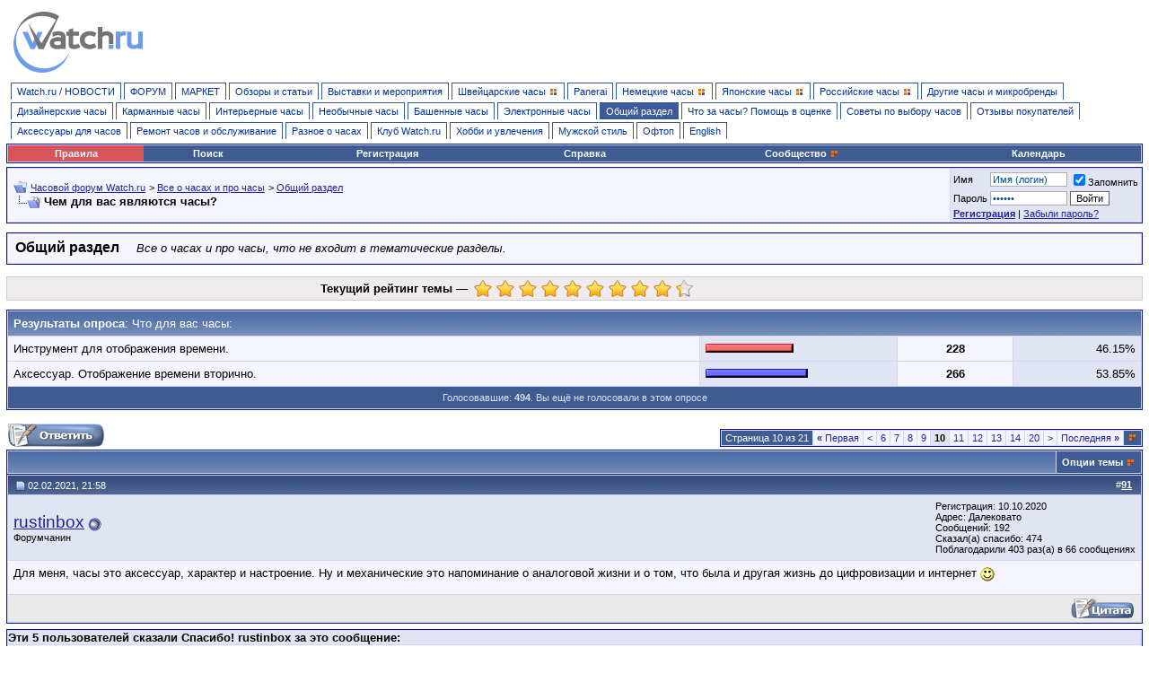

--- FILE ---
content_type: text/html; charset=UTF-8
request_url: http://forum.watch.ru/showthread.php?s=611031c2d110c68a2af4f5cfecdff359&t=538530&page=10
body_size: 22426
content:
<!DOCTYPE html PUBLIC "-//W3C//DTD XHTML 1.0 Transitional//EN" "http://www.w3.org/TR/xhtml1/DTD/xhtml1-transitional.dtd">
<html xmlns="http://www.w3.org/1999/xhtml" dir="ltr" lang="ru">
<head>
	<meta http-equiv="X-UA-Compatible" content="IE=Edge" />
<meta http-equiv="Content-Type" content="text/html; charset=UTF-8" />

<meta name="description" content="Страница 10- Чем для вас являются часы? Общий раздел" />
<meta name="keywords" content=" Чем для вас являются часы?, " />


<link rel="shortcut icon" type="image/x-icon" href="favicon.ico">
<link rel="icon" type="image/svg+xml" href="favicon.svg">
<link rel="icon" type="image/png" sizes="32x32" href="//clock.ru/favicon/favicon-32x32.png">
<link rel="icon" type="image/png" sizes="16x16" href="//clock.ru/favicon/favicon-16x16.png">
<link rel="apple-touch-icon" sizes="180x180" href="//clock.ru/favicon/apple-touch-icon.png">
<link rel="manifest" href="site.webmanifest">
<link rel="mask-icon" href="//clock.ru/favicon/safari-pinned-tab.svg" color="#75b2ee">
<meta name="msapplication-TileColor" content="#ffffff">
<meta name="theme-color" content="#ffffff">

<!-- begin CSS -->
<link rel="stylesheet" type="text/css" href="clientscript/vbulletin_css/style-e958bdba-00003.css" />
<link rel="stylesheet" type="text/css" href="clientscript/vbulletin_important.css?v=381" />
<link rel="stylesheet" type="text/css" href="//clock.ru/extracss/nelement-common.css?rev=90236" />
<link rel="stylesheet" type="text/css" href="//clock.ru/extracss/nelement.css?rev=90229" />


<!-- / end CSS -->

<script type="text/javascript" src="//clock.ru/clientscript/yui/yahoo-dom-event/yahoo-dom-event.js"></script>
<script type="text/javascript" src="//clock.ru/clientscript/yui/connection/connection-min.js"></script>
<script type="text/javascript">
<!--
var SESSIONURL = "s=3e2b4ffc2e8bd7c810941b07a52a7a43&";
var SECURITYTOKEN = "guest";
var IMGDIR_MISC = "//clock.ru/images/misc";
var vb_disable_ajax = parseInt("0", 10);
// -->
</script>
<script type="text/javascript" src="//clock.ru/clientscript/vbulletin_global.js"></script>
<script type="text/javascript" src="//clock.ru/clientscript/vbulletin_menu.js"></script>

<script type="text/javascript" src="//clock.ru/extralib/jquery/2.2.4/jquery-2.2.4.min.js"></script>
<script type="text/javascript" src="//clock.ru/extralib/jquery/migrate/jquery-migrate-1.4.1.min.js"></script>

<script type="text/javascript" src="//clock.ru/extralib/neat-tooltip.js"></script>
<link rel="stylesheet" type="text/css" href="//clock.ru/extralib/neat-tooltip.css" />
<link rel="stylesheet" type="text/css" href="//clock.ru/extralib/neat-tooltip_extra.css" />

<script type="text/javascript" src="//clock.ru/extralib/js.cookie.js"></script>
<script type="text/javascript" src="//clock.ru/extralib/definenextrandomslot.js?rev=2"></script>



<!-- Global site tag (gtag.js) - Google Analytics -->
<script async src="https://www.googletagmanager.com/gtag/js?id=UA-8224425-1"></script>
<script>
  window.dataLayer = window.dataLayer || [];
  function gtag(){dataLayer.push(arguments);}
  gtag('js', new Date());

  gtag('config', 'UA-8224425-1');
</script>

<!-- Yandex.Metrika counter -->
<script type="text/javascript" >
   (function(m,e,t,r,i,k,a){m[i]=m[i]||function(){(m[i].a=m[i].a||[]).push(arguments)};
   m[i].l=1*new Date();k=e.createElement(t),a=e.getElementsByTagName(t)[0],k.async=1,k.src=r,a.parentNode.insertBefore(k,a)})
   (window, document, "script", "https://mc.yandex.ru/metrika/tag.js", "ym");

   ym(24736325, "init", {
        clickmap:true,
        trackLinks:true,
        accurateTrackBounce:true
   });
</script>
<noscript><div><img src="https://mc.yandex.ru/watch/24736325" style="position:absolute; left:-9999px;" alt="" /></div></noscript>
<!-- /Yandex.Metrika counter -->

<!--LiveInternet counter-->
<script>
new Image().src = "https://counter.yadro.ru/hit;watchclock?r"+
escape(document.referrer)+((typeof(screen)=="undefined")?"":
";s"+screen.width+"*"+screen.height+"*"+(screen.colorDepth?
screen.colorDepth:screen.pixelDepth))+";u"+escape(document.URL)+
";h"+escape(document.title.substring(0,150))+
";"+Math.random();</script>
<!--/LiveInternet-->

<script type="text/javascript" src="clientscript/post_thanks.js"></script>
<link rel="stylesheet" type="text/css" href="//stabs1.clock.ru/clientscript/stars_rating.css">
<script type="text/javascript" src="//stabs1.clock.ru/clientscript/vbulletin_ajax_oneclick_showrate.min.js"></script>


<title> Чем для вас являются часы? - Страница 10 - Часовой форум Watch.ru</title>


	<script type="text/javascript" src="clientscript/vbulletin_post_loader.js?v=381"></script>
	<style type="text/css" id="vbulletin_showthread_css">
	<!--
	
	#links div { white-space: nowrap; }
	#links img { vertical-align: middle; }
	-->
	</style>
</head>
<body onload="" onmouseup="if (typeof(vB_Editor['vB_Editor_QR']) == 'object') { vB_Editor['vB_Editor_QR'].Capture_Selection(); }">
<div style="display: block; /* height: 100px; */ height: 70px; overflow: hidden; padding: 10px 5px 10px 10px;">
	<!-- begin logo -->
	<div class="wru-logo__lh_light" style="margin-top: -3px; /* margin-top: 12px; */"><a href="/" class="wru-logo__lh_light-a">&nbsp;</a></div>
	<!-- / end logo -->

	<!-- begin TS-1 
	<div id="ts1" style="display: block; overflow: hidden;">
	</div>
	 / end TS-1 -->
</div>

<!-- content table -->
<!-- open content container -->

<div align="center">
	<div class="page" style="width:100%; text-align:left">
		<div style="padding:0px 5px 0px 5px" align="left">





<!-- begin navigation menu -->

<div style="margin:0; padding-left:5px; padding-right:5px; padding-bottom:0; padding-top:0; border-top-width:0px;">

	<table cellpadding="0" cellspacing="0" border="0" width="100%" align="center" style="border-bottom: 0px solid #004991;">

		<tr>
			<td><img src="clear.gif" alt="" width="1px" height="4px" /></td>
		</tr>

	<tr align="left">
		<td>
			<ul id="navlist">

			<li><a href="http://watch.ru">Watch.ru / НОВОСТИ</a></li>

			<li><a href="http://forum.watch.ru">ФОРУМ</a></li>

			<li><a href="forumdisplay.php?f=87">МАРКЕТ</a></li>
			
			<li><a href="forumdisplay.php?f=190" title="Независимые статьи и обзоры часов">Обзоры и статьи</a></li>

			<li><a href="forumdisplay.php?f=52">Выставки и мероприятия</a></li>

			<li><a href="#"><span id="swissbrands">Швейцарские часы<script type="text/javascript">vbmenu_register("swissbrands"); </script></span></a></li>

			<li><a href="forumdisplay.php?f=46">Panerai</a></li>

			<li><a href="#"><span id="germanybrands">Немецкие часы<script type="text/javascript">vbmenu_register("germanybrands"); </script></span></a></li>

			<li><a href="#"><span id="japanbrands">Японские часы<script type="text/javascript">vbmenu_register("japanbrands"); </script></span></a></li>

			<li><a href="#"><span id="russianbrands">Российские часы<script type="text/javascript">vbmenu_register("russianbrands"); </script></span></a></li>

			<li><a href="forumdisplay.php?f=41">Другие часы и микробренды</a></li>

			<li><a href="forumdisplay.php?f=142">Дизайнерские часы</a></li>

			<li><a href="forumdisplay.php?f=31">Карманные часы</a></li>

			<li><a href="forumdisplay.php?f=35">Интерьерные часы</a></li>

			<li><a href="forumdisplay.php?f=30">Необычные часы</a></li>

			<li><a href="forumdisplay.php?f=82">Башенные часы</a></li>

			<li><a href="forumdisplay.php?f=36">Электронные часы</a></li>

			<li id="selected"><a href="forumdisplay.php?f=13" id="selected">Общий раздел</a></li>

			<li><a href="forumdisplay.php?f=42">Что за часы? Помощь в оценке</a></li>

			<li><a href="forumdisplay.php?f=16">Советы по выбору часов</a></li>

			<li><a href="forumdisplay.php?f=83">Отзывы покупателей</a></li>

			<li><a href="forumdisplay.php?f=78">Аксессуары для часов</a></li>

			<li><a href="forumdisplay.php?f=76">Ремонт часов и обслуживание</a></li>
			 
			<li><a href="forumdisplay.php?f=8">Разное о часах</a></li>

			<li><a href="forumdisplay.php?f=75">Клуб Watch.ru</a></li>

			<li><a href="forumdisplay.php?f=67">Хобби и увлечения</a></li>

			<li><a href="forumdisplay.php?f=125">Мужской стиль</a></li>

			<li><a href="forumdisplay.php?f=32">Офтоп</a></li>

			<li><a href="forumdisplay.php?f=39">English</a></li>

			</ul>
		</td>
	</tr>
	</table>
</div>

<!-- / end navigation menu -->

<!-- nav buttons bar -->

<div class="tborder" style="padding:1px; border-top-width:1px">
	<table cellpadding="0" cellspacing="0" border="0" width="100%" align="center">
	<tr align="center">
		
			<td class="vbmenu_control fwru-rules" style="width:12%;"><a rel="help" href="index.php?id=rules" >Правила</a></td>
			<td class="vbmenu_control"><a id="navbar_search" href="search.php?s=3e2b4ffc2e8bd7c810941b07a52a7a43" accesskey="4" rel="nofollow">Поиск</a> </td>
		
			<td class="vbmenu_control"><a href="register.php?s=3e2b4ffc2e8bd7c810941b07a52a7a43" rel="nofollow">Регистрация</a></td>
		
		
		<td class="vbmenu_control"><a rel="help" href="faq.php?s=3e2b4ffc2e8bd7c810941b07a52a7a43" accesskey="5">Справка</a></td>
		
			<td class="vbmenu_control"><a id="community" href="/showthread.php?t=538530&amp;page=10&amp;nojs=1#community" rel="nofollow" accesskey="6">Сообщество</a> <script type="text/javascript"> vbmenu_register("community"); </script></td>
		
		<td class="vbmenu_control"><a href="calendar.php?s=3e2b4ffc2e8bd7c810941b07a52a7a43">Календарь</a></td>
		
			
			
		
		
		
		</tr>
	</table>
</div>

<!-- / nav buttons bar -->

<table cellpadding="0" cellspacing="0" border="0" align="center">
	<tr>
		<td><img src="clear.gif" alt="" width="1px" height="2px" /></td>
	</tr>
</table>

<!-- begin TS-2 
<div id="ts2" style="display: block; padding: 5px 0 5px 0; overflow: hidden;">
</div>
 / end TS-2 -->

<table cellpadding="0" cellspacing="0" border="0" align="center">
	<tr>
		<td><img src="clear.gif" alt="" width="1px" height="2px" /></td>
	</tr>
</table>

<!-- breadcrumb, login, pm info -->
<table class="tborder" cellpadding="6" cellspacing="1" border="0" width="100%" align="center">
<tr>
	<td class="alt1" width="100%">
		
			<table cellpadding="0" cellspacing="0" border="0">
			<tr valign="bottom">
				<td><a href="#" onclick="history.back(1); return false;"><img src="//clock.ru/images/misc/navbits_start.gif" alt="Вернуться назад" border="0" /></a></td>
				<td>&nbsp;</td>
				<td width="100%"><span class="navbar"><a href="index.php?s=3e2b4ffc2e8bd7c810941b07a52a7a43" accesskey="1">Часовой форум Watch.ru</a></span> 
	<span class="navbar">&gt; <a href="forumdisplay.php?s=3e2b4ffc2e8bd7c810941b07a52a7a43&amp;f=4">Все о часах и про часы</a></span>


	<span class="navbar">&gt; <a href="forumdisplay.php?s=3e2b4ffc2e8bd7c810941b07a52a7a43&amp;f=13">Общий раздел</a></span>

</td>
			</tr>
			<tr>
				<td class="navbar" style="font-size:10pt; padding-top:1px" colspan="3"><a href="/showthread.php?s=611031c2d110c68a2af4f5cfecdff359&amp;t=538530&amp;page=10"><img class="inlineimg" src="//clock.ru/images/misc/navbits_finallink_ltr.gif" alt="Перезагрузить страницу" border="0" /></a> <strong>
	 Чем для вас являются часы?

</strong></td>
			</tr>
			</table>
		
	</td>

	<td class="alt2" nowrap="nowrap" style="padding: 0">

		<!-- login form -->
		<form action="login.php?do=login&amp;r=57984" method="post" onsubmit="md5hash(vb_login_password, vb_login_md5password, vb_login_md5password_utf, 0)">
		<script type="text/javascript" src="clientscript/vbulletin_md5.js?v=381"></script>
		<table cellpadding="0" cellspacing="3" border="0">
		<tr>
			<td class="smallfont" style="white-space: nowrap;"><label for="navbar_username">Имя</label></td>
			<td><input type="text" class="bginput" style="font-size: 11px" name="vb_login_username" id="navbar_username" size="12" accesskey="u" tabindex="101" value="Имя (логин)" onfocus="if (this.value == 'Имя (логин)') this.value = '';" /></td>
			<td class="smallfont" nowrap="nowrap"><label for="cb_cookieuser_navbar"><input checked="checked" type="checkbox" name="cookieuser" value="1" tabindex="103" id="cb_cookieuser_navbar" accesskey="c" />Запомнить</label></td>
		</tr>
		<tr>
			<td class="smallfont"><label for="navbar_password">Пароль</label></td>
			<td><input type="password" class="bginput" style="font-size: 11px" name="vb_login_password" id="navbar_password" size="12" tabindex="102" value="Пароль" onfocus="if (this.value == 'Пароль') this.value = '';" /></td>
			<td><input type="submit" class="button" value="Войти" tabindex="104" title="Введите ваше имя пользователя и пароль, чтобы войти, или нажмите кнопку 'Регистрация', чтобы зарегистрироваться." accesskey="s" /></td>
		</tr>
<tr>
<td class="smallfont" colspan="3"><strong><a href="register.php?s=3e2b4ffc2e8bd7c810941b07a52a7a43" rel="nofollow">Регистрация</a></strong>&nbsp;|&nbsp;<a href="login.php?s=3e2b4ffc2e8bd7c810941b07a52a7a43&amp;do=lostpw" rel="nofollow">Забыли пароль?</a></td>
</tr>
		</table>
		<input type="hidden" name="s" value="3e2b4ffc2e8bd7c810941b07a52a7a43" />
		<input type="hidden" name="securitytoken" value="guest" />
		<input type="hidden" name="do" value="login" />
		<input type="hidden" name="vb_login_md5password" />
		<input type="hidden" name="vb_login_md5password_utf" />
		</form>
		<!-- / login form -->

	</td>

</tr>
</table>

<!-- / breadcrumb, login, pm info -->

<!-- begin QuoteIt random quotes -->

<!-- / end QuoteIt random quotes -->

<!-- begin TS-3 
<div id="ts3" style="display: block; padding: 10px 0 0 0; overflow: hidden;">
</div>
 / end TS-3 -->





<table cellpadding="0" cellspacing="0" border="0" align="center">
	<tr>
		<td><img src="clear.gif" alt="" width="1px" height="10px" /></td>
	</tr>
</table>







<table class="tborder" cellpadding="6" cellspacing="1" border="0" width="100%" align="center">
	<tr>
		<td class="alt1" width="100%">
			<div style="display:inline-block; font:normal 13px Verdana, Geneva, sans-serif; padding:0 2px;">
				<h1 style="font-size:16px; display:inline-block; margin:0; padding:0 15px 2px 0;">Общий раздел</h1>
				<em>Все о часах и про часы, что не входит в тематические разделы.</em>
			</div>
		</td>
	</tr>
</table>




<table cellpadding="0" cellspacing="0" border="0" align="center">
	<tr>
		<td><img src="clear.gif" alt="" width="1px" height="12px" /></td>
	</tr>
</table>

<div style="display: none" id="market-seller-promo-content">
  <span class="tooltip-title">Вы можете воспользоваться платными услугами на Маркете.</span><a href="#" class="tooltip-close form_picker_destroy"><img src="//stabs1.clock.ru/images/buttons/cancel_blue.svg" class="inlineimg" width="14" border="0"></a>
    <div style="padding: 10px 0 5px 0;"><a href="misc.php?do=form&fid=9">Закажите дополнительные объявления и закрепление в топе</a></div>
    <div style="padding: 10px 0 5px 0;">или <a href="misc.php?do=form&fid=10">пополните баланс</a> на нужную сумму</div>
    <div style="margin-top: 10px; padding:10px 0 5px 0; border-top:dotted 1px black"><a href="index.php?id=rules#market">Правила и цены</a></div>
</div>









<!-- NAVBAR POPUP MENUS -->

<!-- begin main navigation menu popup -->

<div class="vbmenu_popup" id="swissbrands_menu" style="display:none;">
<table id="brandtxt" cellpadding="4" cellspacing="1" border="0" width="180px">
<tr><td class="brandmore"><a href="forumdisplay.php?f=5"><strong>Все швейцарские часы</strong></a></td></tr>
<tr><td class="vbmenu_option"><a href="forumdisplay.php?f=110">Audemars Piguet</a></td></tr>
<tr><td class="vbmenu_option"><a href="forumdisplay.php?f=119">Blancpain</a></td></tr>
<tr><td class="vbmenu_option"><a href="forumdisplay.php?f=111">Breguet</a></td></tr>
<tr><td class="vbmenu_option"><a href="forumdisplay.php?f=90">Breitling</a></td></tr>
<tr><td class="vbmenu_option"><a href="forumdisplay.php?f=188">Cartier</a></td></tr>
<tr><td class="vbmenu_option"><a href="forumdisplay.php?f=144">Certina</a></td></tr>
<tr><td class="vbmenu_option"><a href="forumdisplay.php?f=113">Corum</a></td></tr>
<tr><td class="vbmenu_option"><a href="forumdisplay.php?f=114">Girard-Perregaux</a></td></tr>
<tr><td class="vbmenu_option"><a href="forumdisplay.php?f=55">IWC</a></td></tr>
<tr><td class="vbmenu_option"><a href="forumdisplay.php?f=44">Jaeger-LeCoultre</a></td></tr>
<tr><td class="vbmenu_option"><a href="forumdisplay.php?f=18">Longines</a></td></tr>
<tr><td class="vbmenu_option"><a href="forumdisplay.php?f=117">Maurice Lacroix </a></td></tr>
<tr><td class="vbmenu_option"><a href="forumdisplay.php?f=19">Omega</a></td></tr>
<tr><td class="vbmenu_option"><a href="forumdisplay.php?f=145">Oris</a></td></tr>
<tr><td class="vbmenu_option"><a href="forumdisplay.php?f=20">Patek Philippe</a></td></tr>
<tr><td class="vbmenu_option"><a href="forumdisplay.php?f=116">Rado</a></td></tr>
<tr><td class="vbmenu_option"><a href="forumdisplay.php?f=56">Rolex</a></td></tr>
<tr><td class="vbmenu_option"><a href="forumdisplay.php?f=89">Tag Heuer</a></td></tr>
<tr><td class="vbmenu_option"><a href="forumdisplay.php?f=17">Tissot</a></td></tr>
<tr><td class="vbmenu_option"><a href="forumdisplay.php?f=50">Tudor</a></td></tr>
<tr><td class="vbmenu_option"><a href="forumdisplay.php?f=115">Ulysse Nardin</a></td></tr>
<tr><td class="vbmenu_option"><a href="forumdisplay.php?f=100">Vacheron Constantin</a></td></tr>
<tr><td class="vbmenu_option"><a href="forumdisplay.php?f=88">Zenith</a></td></tr>
<tr><td class="vbmenu_option"><a href="forumdisplay.php?f=121">Независимые часовщики</a></td></tr>
<tr><td class="vbmenu_option"><a href="forumdisplay.php?f=37">Другие швейцарские часы</a></td></tr>
</table>
</div>

<div class="vbmenu_popup" id="germanybrands_menu" style="display:none;">
<table id="brandtxt" cellpadding="4" cellspacing="1" border="0" width="180px">
<tr><td class="brandmore"><a href="forumdisplay.php?f=103"><strong>Все немецкие часы</strong></a></td></tr>
<tr><td class="vbmenu_option"><a href="forumdisplay.php?f=106">A. Lange & Sohne</a></td></tr>
<tr><td class="vbmenu_option"><a href="forumdisplay.php?f=104">Glashütte Original</a></td></tr>
<tr><td class="vbmenu_option"><a href="forumdisplay.php?f=107">Другие немецкие часы</a></td></tr>
</table>
</div>

<div class="vbmenu_popup" id="japanbrands_menu" style="display:none;">
<table id="brandtxt" cellpadding="4" cellspacing="1" border="0" width="180px">
<tr><td class="brandmore"><a href="forumdisplay.php?f=6"><strong>Все японские часы</strong></a></td></tr>
<tr><td class="vbmenu_option"><a href="forumdisplay.php?f=21">Casio</a></td></tr>
<tr><td class="vbmenu_option"><a href="forumdisplay.php?f=22">Orient</a></td></tr>
<tr><td class="vbmenu_option"><a href="forumdisplay.php?f=23">Seiko</a></td></tr>
<tr><td class="vbmenu_option"><a href="forumdisplay.php?f=24">Citizen и другие</a></td></tr>
</table>
</div>

<div class="vbmenu_popup" id="russianbrands_menu" style="display:none;">
<table id="brandtxt" cellpadding="4" cellspacing="1" border="0" width="180px">
<tr><td class="brandmore"><a href="forumdisplay.php?f=7"><strong>Все российские часы</strong></a></td></tr>
<tr><td class="vbmenu_option"><a href="forumdisplay.php?f=25">Восток</a></td></tr>
<tr><td class="vbmenu_option"><a href="forumdisplay.php?f=138">Ракета</a></td></tr>
<tr><td class="vbmenu_option"><a href="forumdisplay.php?f=26">Полет</a></td></tr>
<tr><td class="vbmenu_option"><a href="forumdisplay.php?f=29">Слава</a></td></tr>
<tr><td class="vbmenu_option"><a href="forumdisplay.php?f=29">Чайка</a></td></tr>
<tr><td class="vbmenu_option"><a href="forumdisplay.php?f=28">Электроника</a></td></tr>
<tr><td class="vbmenu_option"><a href="forumdisplay.php?f=27">Другие российские часы</a></td></tr>
</table>
</div>

<!-- / end main navigation menu popup -->

	
	<!-- community link menu -->
	<div class="vbmenu_popup" id="community_menu" style="display:none;margin-top:3px" align="left">
		<table cellpadding="4" cellspacing="1" border="0">
		<tr><td class="thead">Ссылки сообщества</td></tr>
		
		
					<tr><td class="vbmenu_option"><a href="group.php?s=3e2b4ffc2e8bd7c810941b07a52a7a43">Социальные группы</a></td></tr>
		
		
		
			<tr><td class="vbmenu_option"><a href="quote.php">Цитаты Watch.ru</a></td></tr>
		
	<tr><td class="vbmenu_option"><a href="allpicture.php?s=3e2b4ffc2e8bd7c810941b07a52a7a43">Галерея фотографий</a></td></tr><tr><td class="vbmenu_option"><a href="allalbum.php?s=3e2b4ffc2e8bd7c810941b07a52a7a43">Галерея фотоальбомов</a></td></tr><tr><td class="vbmenu_option"><a href="contest.php?s=3e2b4ffc2e8bd7c810941b07a52a7a43">Конкурсы и викторины</a></td></tr>
		</table>
	</div>
	<!-- / community link menu -->
	
	
	
	
	

<!-- / NAVBAR POPUP MENUS -->

<!-- PAGENAV POPUP -->

	<div class="vbmenu_popup" id="pagenav_menu" style="display:none">
		<table cellpadding="4" cellspacing="1" border="0">
		<tr>
			<td class="thead" nowrap="nowrap">К странице...</td>
		</tr>
		<tr>
			<td class="vbmenu_option" title="nohilite">
			<form action="index.php" method="get" onsubmit="return this.gotopage()" id="pagenav_form">
				<input type="text" class="bginput" id="pagenav_itxt" style="font-size:11px" size="4" />
				<input type="button" class="button" id="pagenav_ibtn" value="Выбрать" />
			</form>
			</td>
		</tr>
		</table>
	</div>
<!-- / PAGENAV POPUP -->











<div id="rating-stars" style="text-align:left; padding-bottom:0px;">
	<span id="oneclick_container">
	
		<span id="oneclick_threadrating_current">
			<table cellpadding="0" cellspacing="0" border="0" width="100%">
				<tr>
					<td align="right" width="45%" nowrap="nowrap">
						<strong>Текущий рейтинг темы</strong>&nbsp;&mdash;&nbsp;</td>
					<td align="left" width="auto%" nowrap="nowrap">
						<ul class="star-rating" title="Рейтинг темы: голосов - 14, средняя оценка - 9.36">
							<li class="current-rating" style="width:234px;"></li>
						</ul>
					</td>
					<td align="left" style="padding-left:5px;" width="45%" nowrap="nowrap"><i></i>
						
					</td>
				</tr>
			</table>
		</span>
		
	</span>
	
	<div style="text-align:center;"><span id="oneclick_threadrating_response"></span></div>
</div>


<table class="tborder" cellpadding="6" cellspacing="1" border="0" width="100%" align="center">
<tr>
	<td class="tcat" colspan="4">
		
		Результаты опроса<span class="normal">: Что для вас часы:</span>
	</td>
</tr>

<tr>
	<td class="alt1" width="75%">
		
			Инструмент для отображения времени.
		
		
	</td>
	<td class="alt2" nowrap="nowrap">
		<img src="//clock.ru/images/polls/bar2-l.gif" alt="" width="3" height="10"
		/><img src="//clock.ru/images/polls/bar2.gif" alt="" width="92" height="10"
		/><img src="//clock.ru/images/polls/bar2-r.gif" alt="" width="3" height="10"
		/><img src="clear.gif" alt="" width="109" height="10" />
	</td>
	<td class="alt1" width="12%" align="center" title="Голосов" nowrap="nowrap"><strong>228</strong></td>
	<td class="alt2" width="13%" align="right" nowrap="nowrap">46.15%</td>
</tr>
<tr>
	<td class="alt1" width="75%">
		
			Аксессуар. Отображение времени вторично.
		
		
	</td>
	<td class="alt2" nowrap="nowrap">
		<img src="//clock.ru/images/polls/bar3-l.gif" alt="" width="3" height="10"
		/><img src="//clock.ru/images/polls/bar3.gif" alt="" width="108" height="10"
		/><img src="//clock.ru/images/polls/bar3-r.gif" alt="" width="3" height="10"
		/><img src="clear.gif" alt="" width="93" height="10" />
	</td>
	<td class="alt1" width="12%" align="center" title="Голосов" nowrap="nowrap"><strong>266</strong></td>
	<td class="alt2" width="13%" align="right" nowrap="nowrap">53.85%</td>
</tr>

<tr>
	<td class="tfoot" colspan="4" align="center"><span class="smallfont">Голосовавшие: <strong>494</strong>. Вы ещё не голосовали в этом опросе</span></td>
</tr>
</table>

<br />

<!-- begin Market Menu -->


<!-- / end Market Menu -->



<a name="poststop" id="poststop"></a>

<!-- controls above postbits -->
<table cellpadding="0" cellspacing="0" border="0" width="100%" style="margin-bottom:3px">
<tr valign="bottom">
	
		<td class="smallfont"><a href="newreply.php?s=3e2b4ffc2e8bd7c810941b07a52a7a43&amp;do=newreply&amp;noquote=1&amp;p=6107179" rel="nofollow"><img src="//clock.ru/images/buttons/reply.gif" alt="Ответ" border="0" /></a></td>
	
	<td align="right">
<div class="pagenav" align="right">
	<table class="tborder" cellpadding="3" cellspacing="1" border="0">
	<tr>
		<td class="vbmenu_control" style="font-weight:normal">Страница 10 из 21</td>
		<td class="alt1" nowrap="nowrap"><a rel="start" class="smallfont" href="showthread.php?s=3e2b4ffc2e8bd7c810941b07a52a7a43&amp;t=538530" title="Первая страница - с 1 по 10 из 201"><strong>&laquo;</strong> Первая</a></td>
		<td class="alt1"><a rel="prev" class="smallfont" href="showthread.php?s=3e2b4ffc2e8bd7c810941b07a52a7a43&amp;t=538530&amp;page=9" title="Предыдущая страница - с 81 по 90 из 201">&lt;</a></td>
		<td class="alt1"><a class="smallfont" href="showthread.php?s=3e2b4ffc2e8bd7c810941b07a52a7a43&amp;t=538530&amp;page=6" title="с 51 по 60 из 201">6</a></td><td class="alt1"><a class="smallfont" href="showthread.php?s=3e2b4ffc2e8bd7c810941b07a52a7a43&amp;t=538530&amp;page=7" title="с 61 по 70 из 201">7</a></td><td class="alt1"><a class="smallfont" href="showthread.php?s=3e2b4ffc2e8bd7c810941b07a52a7a43&amp;t=538530&amp;page=8" title="с 71 по 80 из 201">8</a></td><td class="alt1"><a class="smallfont" href="showthread.php?s=3e2b4ffc2e8bd7c810941b07a52a7a43&amp;t=538530&amp;page=9" title="с 81 по 90 из 201">9</a></td>	<td class="alt2"><span class="smallfont" title="Показано с 91 по 100 из 201."><strong>10</strong></span></td>
 <td class="alt1"><a class="smallfont" href="showthread.php?s=3e2b4ffc2e8bd7c810941b07a52a7a43&amp;t=538530&amp;page=11" title="с 101 по 110 из 201">11</a></td><td class="alt1"><a class="smallfont" href="showthread.php?s=3e2b4ffc2e8bd7c810941b07a52a7a43&amp;t=538530&amp;page=12" title="с 111 по 120 из 201">12</a></td><td class="alt1"><a class="smallfont" href="showthread.php?s=3e2b4ffc2e8bd7c810941b07a52a7a43&amp;t=538530&amp;page=13" title="с 121 по 130 из 201">13</a></td><td class="alt1"><a class="smallfont" href="showthread.php?s=3e2b4ffc2e8bd7c810941b07a52a7a43&amp;t=538530&amp;page=14" title="с 131 по 140 из 201">14</a></td><td class="alt1"><a class="smallfont" href="showthread.php?s=3e2b4ffc2e8bd7c810941b07a52a7a43&amp;t=538530&amp;page=20" title="с 191 по 200 из 201"><!--+10-->20</a></td>
		<td class="alt1"><a rel="next" class="smallfont" href="showthread.php?s=3e2b4ffc2e8bd7c810941b07a52a7a43&amp;t=538530&amp;page=11" title="Следующая страница - с 101 по 110 из 201">&gt;</a></td>
		<td class="alt1" nowrap="nowrap"><a class="smallfont" href="showthread.php?s=3e2b4ffc2e8bd7c810941b07a52a7a43&amp;t=538530&amp;page=21" title="Последняя страница - с 201 по 201 из 201">Последняя <strong>&raquo;</strong></a></td>
		<td class="vbmenu_control" title="showthread.php?s=3e2b4ffc2e8bd7c810941b07a52a7a43&amp;t=538530"><a name="PageNav"></a></td>
	</tr>
	</table>
</div>
</td>
</tr>
</table>

<!-- / controls above postbits -->

<!-- toolbar -->
<table class="tborder" cellpadding="6" cellspacing="1" border="0" width="100%" align="center" style="border-bottom-width:0px">
<tr>
	<td class="tcat" width="100%">
		<div class="smallfont">
		
		&nbsp;
		</div>
	</td>
	<td class="vbmenu_control" id="threadtools" nowrap="nowrap">
		<a href="/showthread.php?t=538530&amp;page=10&amp;nojs=1#goto_threadtools">Опции темы</a>
		<script type="text/javascript"> vbmenu_register("threadtools"); </script>
	</td>
	

	

	

</tr>
</table>
<!-- / toolbar -->



<!-- end content table -->

		</div>
	</div>
</div>

<!-- / close content container -->
<!-- / end content table -->






<div id="posts"><!-- post #6107179 -->

	<!-- open content container -->

<div align="center">
	<div class="page" style="width:100%; text-align:left">
		<div style="padding:0px 5px 0px 5px" align="left">

	<div id="edit6107179" style="padding:0px 0px 6px 0px">
	<!-- this is not the last post shown on the page -->




<table class="tborder" id="post6107179" cellpadding="6" cellspacing="1" border="0" width="100%" align="center">
<tr>
	<td class="thead" >
		<div class="normal" style="float:right">
			&nbsp;
			#<a href="showpost.php?s=3e2b4ffc2e8bd7c810941b07a52a7a43&amp;p=6107179&amp;postcount=91" target="new" rel="nofollow" id="postcount6107179" name="91"><strong>91</strong></a> &nbsp;
			<!-- deleted reputation link -->
			

			

			
			
		</div>

		<div class="normal">
			<!-- status icon and date -->
			<a name="post6107179"><img class="inlineimg inlineimg_normal" src="//clock.ru/images/statusicon/post_old.gif" alt="Старый" border="0" /></a>
			
				<span class="normal_date">02.02.2021</span>, <span class="normal_date">21:58</span>
			
			
			<!-- / status icon and date -->
		</div>
	</td>

</tr>
<tr>


	<td class="alt2" style="padding:0px">
		<!-- user info -->
		<table cellpadding="0" cellspacing="6" border="0" width="100%">
		<tr>
			
			<td nowrap="nowrap">

				<div id="postmenu_6107179">
					
					<a class="bigusername" href="member.php?s=3e2b4ffc2e8bd7c810941b07a52a7a43&amp;u=257910">rustinbox</a>
<img class="inlineimg" src="//clock.ru/images/statusicon/user_offline.gif" alt="rustinbox вне форума" border="0" />



					<!-- begin add thread author -->
					&nbsp; 
					<!-- / end add thread author -->

					<script type="text/javascript"> vbmenu_register("postmenu_6107179", true); </script>
					
				</div>

				<div class="smallfont">Форумчанин</div>
				
				

			</td>
			<td width="100%">&nbsp;</td>
			<td valign="top" nowrap="nowrap">

				<div class="smallfont">
					<div>Регистрация: 10.10.2020</div>
					<div>Адрес: Далековато</div>
					
					<div>
						Сообщений: 192
					</div>
					 
	<div>Сказал(а) спасибо: 474</div>
	<div>
		
			
				Поблагодарили 403 раз(а) в 66 сообщениях
			
		
	</div>

					
					<div><span id="repdisplay_6107179_257910"></span></div>
					
					<div>    </div>
				</div>

			</td>
		</tr>
		</table>
		<!-- / user info -->
	</td>

</tr>
<tr>
	
	<td class="alt1" id="td_post_6107179">
		
	<!-- message, attachments, sig -->

		

		

		<!-- message -->
		<div id="post_message_6107179" class="messagebody">
			Для меня, часы это аксессуар, характер и настроение. Ну и механические это напоминание о аналоговой жизни и о том, что была и другая жизнь до цифровизации и интернет <img src="http://forum.watch.ru/images/smilies/smile.gif" border="0" alt="" title="Smile" class="inlineimg" />
		</div>
		<!-- / message -->

		

		

		

		

		

		

		<img src="clear.gif" alt="" width="1px" height="8px" />

	</td>
</tr>

<tr>
	<td style="padding: 4px 8px 4px 8px; background-color: #E9E9E9;">

		<!-- extra control -->
		<span>

			<!-- QuoteIt! -->
			
			
			
			<!-- / QuoteIt! -->

			

		</span>
		<!-- / extra control -->

		<!-- controls -->
		<span style="float: right">

			
			
			
				<a href="newreply.php?s=3e2b4ffc2e8bd7c810941b07a52a7a43&amp;do=newreply&amp;p=6107179" rel="nofollow"><img src="//clock.ru/images/buttons/quote.gif" alt="Ответить с цитированием" border="0" /></a>
			
			
			<!-- deleted quickreply button -->
			
			
			
			
				
			
			<!-- / controls -->
		</span>

	<!-- message, attachments, sig -->

	</td>
</tr>
</table>

 <div id="post_thanks_box_6107179"><div style="padding:6px 0px 0px 0px">
	<table class="tborder" cellpadding="6" cellspacing="1" border="0" width="100%" align="center">
		<tr>
			<td class="alt2" style="padding:0px">
				
					<strong>Эти 5 пользователей сказали Спасибо! rustinbox за это сообщение:</strong>
				
			</td>
			
			
		</tr>
		<tr><td class="alt1" colspan="3"><div> <a href="member.php?s=3e2b4ffc2e8bd7c810941b07a52a7a43&amp;u=214043" rel="nofollow">konstantin1980</a>&nbsp;(07.06.2023), <a href="member.php?s=3e2b4ffc2e8bd7c810941b07a52a7a43&amp;u=164904" rel="nofollow">lazyvik</a>&nbsp;(02.03.2021), <a href="member.php?s=3e2b4ffc2e8bd7c810941b07a52a7a43&amp;u=144702" rel="nofollow">Push75</a>&nbsp;(02.02.2021), <a href="member.php?s=3e2b4ffc2e8bd7c810941b07a52a7a43&amp;u=204926" rel="nofollow">VatNik86</a>&nbsp;(28.02.2021), <a href="member.php?s=3e2b4ffc2e8bd7c810941b07a52a7a43&amp;u=34852" rel="nofollow">zogor</a>&nbsp;(08.01.2022)</div></td></tr>
	</table>
</div></div>





<!-- post 6107179 popup menu -->
<div class="vbmenu_popup" id="postmenu_6107179_menu" style="display:none;">
	<table cellpadding="4" cellspacing="1" border="0">
	<tr>
		<td class="thead">
			
				rustinbox
			
			</td>
	</tr>
	
		<tr><td class="vbmenu_option"><a href="member.php?s=3e2b4ffc2e8bd7c810941b07a52a7a43&amp;u=257910">Посмотреть профиль</a></td></tr>
	
	
		<tr><td class="vbmenu_option"><a href="private.php?s=3e2b4ffc2e8bd7c810941b07a52a7a43&amp;do=newpm&amp;u=257910" rel="nofollow">Отправить личное сообщение для rustinbox</a></td></tr>
	



	
	
		<tr><td class="vbmenu_option"><a href="search.php?s=3e2b4ffc2e8bd7c810941b07a52a7a43&amp;do=finduser&amp;u=257910" rel="nofollow">Найти все сообщения от rustinbox</a></td></tr>
	
	
	
	</table>
</div>
<!-- / post 6107179 popup menu -->


	</div>
	
		</div>
	</div>
</div>

<!-- / close content container -->

<!-- / post #6107179 --><!-- post #6107226 -->

	<!-- open content container -->

<div align="center">
	<div class="page" style="width:100%; text-align:left">
		<div style="padding:0px 5px 0px 5px" align="left">

	<div id="edit6107226" style="padding:0px 0px 6px 0px">
	<!-- this is not the last post shown on the page -->




<table class="tborder" id="post6107226" cellpadding="6" cellspacing="1" border="0" width="100%" align="center">
<tr>
	<td class="thead" >
		<div class="normal" style="float:right">
			&nbsp;
			#<a href="showpost.php?s=3e2b4ffc2e8bd7c810941b07a52a7a43&amp;p=6107226&amp;postcount=92" target="new" rel="nofollow" id="postcount6107226" name="92"><strong>92</strong></a> &nbsp;
			<!-- deleted reputation link -->
			

			

			
			
		</div>

		<div class="normal">
			<!-- status icon and date -->
			<a name="post6107226"><img class="inlineimg inlineimg_normal" src="//clock.ru/images/statusicon/post_old.gif" alt="Старый" border="0" /></a>
			
				<span class="normal_date">02.02.2021</span>, <span class="normal_date">22:45</span>
			
			
			<!-- / status icon and date -->
		</div>
	</td>

</tr>
<tr>


	<td class="alt2" style="padding:0px">
		<!-- user info -->
		<table cellpadding="0" cellspacing="6" border="0" width="100%">
		<tr>
			
			<td nowrap="nowrap">

				<div id="postmenu_6107226">
					
					<a class="bigusername" href="member.php?s=3e2b4ffc2e8bd7c810941b07a52a7a43&amp;u=80362"><font color="gray">krasnopyourov</font></a>
<img class="inlineimg" src="//clock.ru/images/statusicon/user_offline.gif" alt="krasnopyourov вне форума" border="0" />



					<!-- begin add thread author -->
					&nbsp; 
					<!-- / end add thread author -->

					<script type="text/javascript"> vbmenu_register("postmenu_6107226", true); </script>
					
				</div>

				<div class="smallfont"><font color="gray">Временно заблокирован | Temporarily blocked</font></div>
				
				

			</td>
			<td width="100%">&nbsp;</td>
			<td valign="top" nowrap="nowrap">

				<div class="smallfont">
					<div>Регистрация: 29.11.2012</div>
					<div>Адрес: Украина Николаев</div>
					
					<div>
						Сообщений: 4,350
					</div>
					 
	<div>Сказал(а) спасибо: 3,502</div>
	<div>
		
			
				Поблагодарили 5,459 раз(а) в 1,918 сообщениях
			
		
	</div>

					
					<div><span id="repdisplay_6107226_80362"></span></div>
					
					<div>    </div>
				</div>

			</td>
		</tr>
		</table>
		<!-- / user info -->
	</td>

</tr>
<tr>
	
	<td class="alt1" id="td_post_6107226">
		
	<!-- message, attachments, sig -->

		

		

		<!-- message -->
		<div id="post_message_6107226" class="messagebody">
			Интересная штуковина, игрушка для взрослых.
		</div>
		<!-- / message -->

		

		

		

		

		

		

		<img src="clear.gif" alt="" width="1px" height="8px" />

	</td>
</tr>

<tr>
	<td style="padding: 4px 8px 4px 8px; background-color: #E9E9E9;">

		<!-- extra control -->
		<span>

			<!-- QuoteIt! -->
			
			
			
			<!-- / QuoteIt! -->

			

		</span>
		<!-- / extra control -->

		<!-- controls -->
		<span style="float: right">

			
			
			
				<a href="newreply.php?s=3e2b4ffc2e8bd7c810941b07a52a7a43&amp;do=newreply&amp;p=6107226" rel="nofollow"><img src="//clock.ru/images/buttons/quote.gif" alt="Ответить с цитированием" border="0" /></a>
			
			
			<!-- deleted quickreply button -->
			
			
			
			
				
			
			<!-- / controls -->
		</span>

	<!-- message, attachments, sig -->

	</td>
</tr>
</table>

 <div id="post_thanks_box_6107226"><div style="padding:6px 0px 0px 0px">
	<table class="tborder" cellpadding="6" cellspacing="1" border="0" width="100%" align="center">
		<tr>
			<td class="alt2" style="padding:0px">
				
					<strong>Этот пользователь сказал Спасибо! krasnopyourov за это сообщение:</strong>
				
			</td>
			
			
		</tr>
		<tr><td class="alt1" colspan="3"><div> <a href="member.php?s=3e2b4ffc2e8bd7c810941b07a52a7a43&amp;u=144618" rel="nofollow">zorkiy sov</a>&nbsp;(03.02.2021)</div></td></tr>
	</table>
</div></div>





<!-- post 6107226 popup menu -->
<div class="vbmenu_popup" id="postmenu_6107226_menu" style="display:none;">
	<table cellpadding="4" cellspacing="1" border="0">
	<tr>
		<td class="thead">
			
				krasnopyourov
			
			</td>
	</tr>
	
		<tr><td class="vbmenu_option"><a href="member.php?s=3e2b4ffc2e8bd7c810941b07a52a7a43&amp;u=80362">Посмотреть профиль</a></td></tr>
	
	
		<tr><td class="vbmenu_option"><a href="private.php?s=3e2b4ffc2e8bd7c810941b07a52a7a43&amp;do=newpm&amp;u=80362" rel="nofollow">Отправить личное сообщение для krasnopyourov</a></td></tr>
	



	
	
		<tr><td class="vbmenu_option"><a href="search.php?s=3e2b4ffc2e8bd7c810941b07a52a7a43&amp;do=finduser&amp;u=80362" rel="nofollow">Найти все сообщения от krasnopyourov</a></td></tr>
	
	
	
	</table>
</div>
<!-- / post 6107226 popup menu -->


	</div>
	
		</div>
	</div>
</div>

<!-- / close content container -->

<!-- / post #6107226 --><!-- post #6107246 -->

	<!-- open content container -->

<div align="center">
	<div class="page" style="width:100%; text-align:left">
		<div style="padding:0px 5px 0px 5px" align="left">

	<div id="edit6107246" style="padding:0px 0px 6px 0px">
	<!-- this is not the last post shown on the page -->




<table class="tborder" id="post6107246" cellpadding="6" cellspacing="1" border="0" width="100%" align="center">
<tr>
	<td class="thead" >
		<div class="normal" style="float:right">
			&nbsp;
			#<a href="showpost.php?s=3e2b4ffc2e8bd7c810941b07a52a7a43&amp;p=6107246&amp;postcount=93" target="new" rel="nofollow" id="postcount6107246" name="93"><strong>93</strong></a> &nbsp;
			<!-- deleted reputation link -->
			

			

			
			
		</div>

		<div class="normal">
			<!-- status icon and date -->
			<a name="post6107246"><img class="inlineimg inlineimg_normal" src="//clock.ru/images/statusicon/post_old.gif" alt="Старый" border="0" /></a>
			
				<span class="normal_date">02.02.2021</span>, <span class="normal_date">22:55</span>
			
			
			<!-- / status icon and date -->
		</div>
	</td>

</tr>
<tr>


	<td class="alt2" style="padding:0px">
		<!-- user info -->
		<table cellpadding="0" cellspacing="6" border="0" width="100%">
		<tr>
			<td class="alt2"><a href="member.php?s=3e2b4ffc2e8bd7c810941b07a52a7a43&amp;u=255905"><img src="//clock.ru/st2/customavatars/avatar255905_1.gif" width="100" height="100" alt="Аватар для Rana" border="0" /></a></td>
			<td nowrap="nowrap">

				<div id="postmenu_6107246">
					
					<a class="bigusername" href="member.php?s=3e2b4ffc2e8bd7c810941b07a52a7a43&amp;u=255905">Rana</a>
<img class="inlineimg" src="//clock.ru/images/statusicon/user_offline.gif" alt="Rana вне форума" border="0" />



					<!-- begin add thread author -->
					&nbsp; 
					<!-- / end add thread author -->

					<script type="text/javascript"> vbmenu_register("postmenu_6107246", true); </script>
					
				</div>

				<div class="smallfont">Форумчанин</div>
				
				

			</td>
			<td width="100%">&nbsp;</td>
			<td valign="top" nowrap="nowrap">

				<div class="smallfont">
					<div>Регистрация: 06.08.2020</div>
					<div>Адрес: Москва</div>
					
					<div>
						Сообщений: 8,988
					</div>
					 
	<div>Сказал(а) спасибо: 8,681</div>
	<div>
		
			
				Поблагодарили 8,020 раз(а) в 5,022 сообщениях
			
		
	</div>

					
					<div><span id="repdisplay_6107246_255905"></span></div>
					
					<div>    </div>
				</div>

			</td>
		</tr>
		</table>
		<!-- / user info -->
	</td>

</tr>
<tr>
	
	<td class="alt1" id="td_post_6107246">
		
	<!-- message, attachments, sig -->

		

		

		<!-- message -->
		<div id="post_message_6107246" class="messagebody">
			Зависит от того где (а от этого может зависеть и выбор часов): в походе - инструмент, в городе - аксессуар. Потому выбор сделать невозможно.
		</div>
		<!-- / message -->

		

		

		

		

		

		
		
		

		<img src="clear.gif" alt="" width="1px" height="8px" />

	</td>
</tr>

<tr>
	<td style="padding: 4px 8px 4px 8px; background-color: #E9E9E9;">

		<!-- extra control -->
		<span>

			<!-- QuoteIt! -->
			
			
			
			<!-- / QuoteIt! -->

			

		</span>
		<!-- / extra control -->

		<!-- controls -->
		<span style="float: right">

			
			
			
				<a href="newreply.php?s=3e2b4ffc2e8bd7c810941b07a52a7a43&amp;do=newreply&amp;p=6107246" rel="nofollow"><img src="//clock.ru/images/buttons/quote.gif" alt="Ответить с цитированием" border="0" /></a>
			
			
			<!-- deleted quickreply button -->
			
			
			
			
				
			
			<!-- / controls -->
		</span>

	<!-- message, attachments, sig -->

	</td>
</tr>
</table>

 <div id="post_thanks_box_6107246"><div style="padding:6px 0px 0px 0px">
	<table class="tborder" cellpadding="6" cellspacing="1" border="0" width="100%" align="center">
		<tr>
			<td class="alt2" style="padding:0px">
				
					<strong>Эти 2 пользователей сказали Спасибо! Rana за это сообщение:</strong>
				
			</td>
			
			
		</tr>
		<tr><td class="alt1" colspan="3"><div> <a href="member.php?s=3e2b4ffc2e8bd7c810941b07a52a7a43&amp;u=214043" rel="nofollow">konstantin1980</a>&nbsp;(23.02.2023), <a href="member.php?s=3e2b4ffc2e8bd7c810941b07a52a7a43&amp;u=204926" rel="nofollow">VatNik86</a>&nbsp;(22.05.2021)</div></td></tr>
	</table>
</div></div>





<!-- post 6107246 popup menu -->
<div class="vbmenu_popup" id="postmenu_6107246_menu" style="display:none;">
	<table cellpadding="4" cellspacing="1" border="0">
	<tr>
		<td class="thead">
			
				Rana
			
			</td>
	</tr>
	
		<tr><td class="vbmenu_option"><a href="member.php?s=3e2b4ffc2e8bd7c810941b07a52a7a43&amp;u=255905">Посмотреть профиль</a></td></tr>
	
	
		<tr><td class="vbmenu_option"><a href="private.php?s=3e2b4ffc2e8bd7c810941b07a52a7a43&amp;do=newpm&amp;u=255905" rel="nofollow">Отправить личное сообщение для Rana</a></td></tr>
	



	
	
		<tr><td class="vbmenu_option"><a href="search.php?s=3e2b4ffc2e8bd7c810941b07a52a7a43&amp;do=finduser&amp;u=255905" rel="nofollow">Найти все сообщения от Rana</a></td></tr>
	
	
	
	</table>
</div>
<!-- / post 6107246 popup menu -->


	</div>
	
		</div>
	</div>
</div>

<!-- / close content container -->

<!-- / post #6107246 --><!-- post #6134000 -->

	<!-- open content container -->

<div align="center">
	<div class="page" style="width:100%; text-align:left">
		<div style="padding:0px 5px 0px 5px" align="left">

	<div id="edit6134000" style="padding:0px 0px 6px 0px">
	<!-- this is not the last post shown on the page -->




<table class="tborder" id="post6134000" cellpadding="6" cellspacing="1" border="0" width="100%" align="center">
<tr>
	<td class="thead" >
		<div class="normal" style="float:right">
			&nbsp;
			#<a href="showpost.php?s=3e2b4ffc2e8bd7c810941b07a52a7a43&amp;p=6134000&amp;postcount=94" target="new" rel="nofollow" id="postcount6134000" name="94"><strong>94</strong></a> &nbsp;
			<!-- deleted reputation link -->
			

			

			
			
		</div>

		<div class="normal">
			<!-- status icon and date -->
			<a name="post6134000"><img class="inlineimg inlineimg_normal" src="//clock.ru/images/statusicon/post_old.gif" alt="Старый" border="0" /></a>
			
				<span class="normal_date">27.02.2021</span>, <span class="normal_date">23:24</span>
			
			
			<!-- / status icon and date -->
		</div>
	</td>

</tr>
<tr>


	<td class="alt2" style="padding:0px">
		<!-- user info -->
		<table cellpadding="0" cellspacing="6" border="0" width="100%">
		<tr>
			
			<td nowrap="nowrap">

				<div id="postmenu_6134000">
					
					<a class="bigusername" href="member.php?s=3e2b4ffc2e8bd7c810941b07a52a7a43&amp;u=261105">NordUral</a>
<img class="inlineimg" src="//clock.ru/images/statusicon/user_offline.gif" alt="NordUral вне форума" border="0" />



					<!-- begin add thread author -->
					&nbsp; 
					<!-- / end add thread author -->

					<script type="text/javascript"> vbmenu_register("postmenu_6134000", true); </script>
					
				</div>

				<div class="smallfont">Новичок</div>
				
				

			</td>
			<td width="100%">&nbsp;</td>
			<td valign="top" nowrap="nowrap">

				<div class="smallfont">
					<div>Регистрация: 16.01.2021</div>
					<div>Адрес: Россия</div>
					
					<div>
						Сообщений: 3
					</div>
					 
	<div>Сказал(а) спасибо: 20</div>
	<div>
		
			
				Поблагодарили 2 раз(а) в 1 сообщении
			
		
	</div>

					
					<div><span id="repdisplay_6134000_261105"></span></div>
					
					<div>    </div>
				</div>

			</td>
		</tr>
		</table>
		<!-- / user info -->
	</td>

</tr>
<tr>
	
	<td class="alt1" id="td_post_6134000">
		
	<!-- message, attachments, sig -->

		

		

		<!-- message -->
		<div id="post_message_6134000" class="messagebody">
			Инструмент для синхронизации с проявленным миром.
		</div>
		<!-- / message -->

		

		

		

		

		

		

		<img src="clear.gif" alt="" width="1px" height="8px" />

	</td>
</tr>

<tr>
	<td style="padding: 4px 8px 4px 8px; background-color: #E9E9E9;">

		<!-- extra control -->
		<span>

			<!-- QuoteIt! -->
			
			
			
			<!-- / QuoteIt! -->

			

		</span>
		<!-- / extra control -->

		<!-- controls -->
		<span style="float: right">

			
			
			
				<a href="newreply.php?s=3e2b4ffc2e8bd7c810941b07a52a7a43&amp;do=newreply&amp;p=6134000" rel="nofollow"><img src="//clock.ru/images/buttons/quote.gif" alt="Ответить с цитированием" border="0" /></a>
			
			
			<!-- deleted quickreply button -->
			
			
			
			
				
			
			<!-- / controls -->
		</span>

	<!-- message, attachments, sig -->

	</td>
</tr>
</table>

 <div id="post_thanks_box_6134000"><div style="padding:6px 0px 0px 0px">
	<table class="tborder" cellpadding="6" cellspacing="1" border="0" width="100%" align="center">
		<tr>
			<td class="alt2" style="padding:0px">
				
					<strong>Эти 2 пользователей сказали Спасибо! NordUral за это сообщение:</strong>
				
			</td>
			
			
		</tr>
		<tr><td class="alt1" colspan="3"><div> <a href="member.php?s=3e2b4ffc2e8bd7c810941b07a52a7a43&amp;u=214043" rel="nofollow">konstantin1980</a>&nbsp;(23.02.2023), <a href="member.php?s=3e2b4ffc2e8bd7c810941b07a52a7a43&amp;u=266591" rel="nofollow">Max Sled</a>&nbsp;(17.07.2021)</div></td></tr>
	</table>
</div></div>





<!-- post 6134000 popup menu -->
<div class="vbmenu_popup" id="postmenu_6134000_menu" style="display:none;">
	<table cellpadding="4" cellspacing="1" border="0">
	<tr>
		<td class="thead">
			
				NordUral
			
			</td>
	</tr>
	
		<tr><td class="vbmenu_option"><a href="member.php?s=3e2b4ffc2e8bd7c810941b07a52a7a43&amp;u=261105">Посмотреть профиль</a></td></tr>
	
	
		<tr><td class="vbmenu_option"><a href="private.php?s=3e2b4ffc2e8bd7c810941b07a52a7a43&amp;do=newpm&amp;u=261105" rel="nofollow">Отправить личное сообщение для NordUral</a></td></tr>
	



	
	
		<tr><td class="vbmenu_option"><a href="search.php?s=3e2b4ffc2e8bd7c810941b07a52a7a43&amp;do=finduser&amp;u=261105" rel="nofollow">Найти все сообщения от NordUral</a></td></tr>
	
	
	
	</table>
</div>
<!-- / post 6134000 popup menu -->


	</div>
	
		</div>
	</div>
</div>

<!-- / close content container -->

<!-- / post #6134000 --><!-- post #6184639 -->

	<!-- open content container -->

<div align="center">
	<div class="page" style="width:100%; text-align:left">
		<div style="padding:0px 5px 0px 5px" align="left">

	<div id="edit6184639" style="padding:0px 0px 6px 0px">
	<!-- this is not the last post shown on the page -->




<table class="tborder" id="post6184639" cellpadding="6" cellspacing="1" border="0" width="100%" align="center">
<tr>
	<td class="thead" >
		<div class="normal" style="float:right">
			&nbsp;
			#<a href="showpost.php?s=3e2b4ffc2e8bd7c810941b07a52a7a43&amp;p=6184639&amp;postcount=95" target="new" rel="nofollow" id="postcount6184639" name="95"><strong>95</strong></a> &nbsp;
			<!-- deleted reputation link -->
			

			

			
			
		</div>

		<div class="normal">
			<!-- status icon and date -->
			<a name="post6184639"><img class="inlineimg inlineimg_normal" src="//clock.ru/images/statusicon/post_old.gif" alt="Старый" border="0" /></a>
			
				<span class="normal_date">20.04.2021</span>, <span class="normal_date">12:25</span>
			
			
			<!-- / status icon and date -->
		</div>
	</td>

</tr>
<tr>


	<td class="alt2" style="padding:0px">
		<!-- user info -->
		<table cellpadding="0" cellspacing="6" border="0" width="100%">
		<tr>
			
			<td nowrap="nowrap">

				<div id="postmenu_6184639">
					
					<a class="bigusername" href="member.php?s=3e2b4ffc2e8bd7c810941b07a52a7a43&amp;u=260775">Ddob</a>
<img class="inlineimg" src="//clock.ru/images/statusicon/user_offline.gif" alt="Ddob вне форума" border="0" />



					<!-- begin add thread author -->
					&nbsp; 
					<!-- / end add thread author -->

					<script type="text/javascript"> vbmenu_register("postmenu_6184639", true); </script>
					
				</div>

				<div class="smallfont">Форумчанин</div>
				
				

			</td>
			<td width="100%">&nbsp;</td>
			<td valign="top" nowrap="nowrap">

				<div class="smallfont">
					<div>Регистрация: 06.01.2021</div>
					<div>Адрес: Казахстан</div>
					
					<div>
						Сообщений: 267
					</div>
					 
	<div>Сказал(а) спасибо: 639</div>
	<div>
		
			
				Поблагодарили 820 раз(а) в 142 сообщениях
			
		
	</div>

					
					<div><span id="repdisplay_6184639_260775"></span></div>
					
					<div>    </div>
				</div>

			</td>
		</tr>
		</table>
		<!-- / user info -->
	</td>

</tr>
<tr>
	
	<td class="alt1" id="td_post_6184639">
		
	<!-- message, attachments, sig -->

		

		

		<!-- message -->
		<div id="post_message_6184639" class="messagebody">
			Часами загорелся с прошлого года. А до этого обходился телефоном и в машине часы есть. Так что проблем с тем где посмотреть время не возникало. Сейчас часов четверо.Скорее это хобби. Обходился же я раньше без 4 х часов.
		</div>
		<!-- / message -->

		

		

		

		

		

		

		<img src="clear.gif" alt="" width="1px" height="8px" />

	</td>
</tr>

<tr>
	<td style="padding: 4px 8px 4px 8px; background-color: #E9E9E9;">

		<!-- extra control -->
		<span>

			<!-- QuoteIt! -->
			
			
			
			<!-- / QuoteIt! -->

			

		</span>
		<!-- / extra control -->

		<!-- controls -->
		<span style="float: right">

			
			
			
				<a href="newreply.php?s=3e2b4ffc2e8bd7c810941b07a52a7a43&amp;do=newreply&amp;p=6184639" rel="nofollow"><img src="//clock.ru/images/buttons/quote.gif" alt="Ответить с цитированием" border="0" /></a>
			
			
			<!-- deleted quickreply button -->
			
			
			
			
				
			
			<!-- / controls -->
		</span>

	<!-- message, attachments, sig -->

	</td>
</tr>
</table>

 <div id="post_thanks_box_6184639"><div style="padding:6px 0px 0px 0px">
	<table class="tborder" cellpadding="6" cellspacing="1" border="0" width="100%" align="center">
		<tr>
			<td class="alt2" style="padding:0px">
				
					<strong>Этот пользователь сказал Спасибо! Ddob за это сообщение:</strong>
				
			</td>
			
			
		</tr>
		<tr><td class="alt1" colspan="3"><div> <a href="member.php?s=3e2b4ffc2e8bd7c810941b07a52a7a43&amp;u=204926" rel="nofollow">VatNik86</a>&nbsp;(22.05.2021)</div></td></tr>
	</table>
</div></div>




<!-- begin IS-4 

 / end IS-4 -->




<!-- post 6184639 popup menu -->
<div class="vbmenu_popup" id="postmenu_6184639_menu" style="display:none;">
	<table cellpadding="4" cellspacing="1" border="0">
	<tr>
		<td class="thead">
			
				Ddob
			
			</td>
	</tr>
	
		<tr><td class="vbmenu_option"><a href="member.php?s=3e2b4ffc2e8bd7c810941b07a52a7a43&amp;u=260775">Посмотреть профиль</a></td></tr>
	
	
		<tr><td class="vbmenu_option"><a href="private.php?s=3e2b4ffc2e8bd7c810941b07a52a7a43&amp;do=newpm&amp;u=260775" rel="nofollow">Отправить личное сообщение для Ddob</a></td></tr>
	



	
	
		<tr><td class="vbmenu_option"><a href="search.php?s=3e2b4ffc2e8bd7c810941b07a52a7a43&amp;do=finduser&amp;u=260775" rel="nofollow">Найти все сообщения от Ddob</a></td></tr>
	
	
	
	</table>
</div>
<!-- / post 6184639 popup menu -->


	</div>
	
		</div>
	</div>
</div>

<!-- / close content container -->

<!-- / post #6184639 --><!-- post #6192163 -->

	<!-- open content container -->

<div align="center">
	<div class="page" style="width:100%; text-align:left">
		<div style="padding:0px 5px 0px 5px" align="left">

	<div id="edit6192163" style="padding:0px 0px 6px 0px">
	<!-- this is not the last post shown on the page -->




<table class="tborder" id="post6192163" cellpadding="6" cellspacing="1" border="0" width="100%" align="center">
<tr>
	<td class="thead" >
		<div class="normal" style="float:right">
			&nbsp;
			#<a href="showpost.php?s=3e2b4ffc2e8bd7c810941b07a52a7a43&amp;p=6192163&amp;postcount=96" target="new" rel="nofollow" id="postcount6192163" name="96"><strong>96</strong></a> &nbsp;
			<!-- deleted reputation link -->
			

			

			
			
		</div>

		<div class="normal">
			<!-- status icon and date -->
			<a name="post6192163"><img class="inlineimg inlineimg_normal" src="//clock.ru/images/statusicon/post_old.gif" alt="Старый" border="0" /></a>
			
				<span class="normal_date">29.04.2021</span>, <span class="normal_date">08:52</span>
			
			
			<!-- / status icon and date -->
		</div>
	</td>

</tr>
<tr>


	<td class="alt2" style="padding:0px">
		<!-- user info -->
		<table cellpadding="0" cellspacing="6" border="0" width="100%">
		<tr>
			
			<td nowrap="nowrap">

				<div id="postmenu_6192163">
					
					<a class="bigusername" href="member.php?s=3e2b4ffc2e8bd7c810941b07a52a7a43&amp;u=229416">MaxZrd</a>
<img class="inlineimg" src="//clock.ru/images/statusicon/user_offline.gif" alt="MaxZrd вне форума" border="0" />



					<!-- begin add thread author -->
					&nbsp; 
					<!-- / end add thread author -->

					<script type="text/javascript"> vbmenu_register("postmenu_6192163", true); </script>
					
				</div>

				<div class="smallfont">Форумчанин</div>
				
				

			</td>
			<td width="100%">&nbsp;</td>
			<td valign="top" nowrap="nowrap">

				<div class="smallfont">
					<div>Регистрация: 05.10.2018</div>
					<div>Адрес: Пятигорск</div>
					
					<div>
						Сообщений: 132
					</div>
					 
	<div>Сказал(а) спасибо: 42</div>
	<div>
		
			
				Поблагодарили 173 раз(а) в 60 сообщениях
			
		
	</div>

					
					<div><span id="repdisplay_6192163_229416"></span></div>
					
					<div>    </div>
				</div>

			</td>
		</tr>
		</table>
		<!-- / user info -->
	</td>

</tr>
<tr>
	
	<td class="alt1" id="td_post_6192163">
		
	<!-- message, attachments, sig -->

		

		

		<!-- message -->
		<div id="post_message_6192163" class="messagebody">
			До сих пор, сам себе не могу объяснить свою страсть)) Пожалуй, это именно она! Просто, испытываю приятные ощущения, когда на руке часы, которые нравятся! Причём, источник пристрастия необъясним... В окружении отсутствуют какие-либо вдохновители! Заразиться было не от кого)
		</div>
		<!-- / message -->

		

		

		

		

		

		

		<img src="clear.gif" alt="" width="1px" height="8px" />

	</td>
</tr>

<tr>
	<td style="padding: 4px 8px 4px 8px; background-color: #E9E9E9;">

		<!-- extra control -->
		<span>

			<!-- QuoteIt! -->
			
			
			
			<!-- / QuoteIt! -->

			

		</span>
		<!-- / extra control -->

		<!-- controls -->
		<span style="float: right">

			
			
			
				<a href="newreply.php?s=3e2b4ffc2e8bd7c810941b07a52a7a43&amp;do=newreply&amp;p=6192163" rel="nofollow"><img src="//clock.ru/images/buttons/quote.gif" alt="Ответить с цитированием" border="0" /></a>
			
			
			<!-- deleted quickreply button -->
			
			
			
			
				
			
			<!-- / controls -->
		</span>

	<!-- message, attachments, sig -->

	</td>
</tr>
</table>

 <div id="post_thanks_box_6192163"><div style="padding:6px 0px 0px 0px">
	<table class="tborder" cellpadding="6" cellspacing="1" border="0" width="100%" align="center">
		<tr>
			<td class="alt2" style="padding:0px">
				
					<strong>Этот пользователь сказал Спасибо! MaxZrd за это сообщение:</strong>
				
			</td>
			
			
		</tr>
		<tr><td class="alt1" colspan="3"><div> <a href="member.php?s=3e2b4ffc2e8bd7c810941b07a52a7a43&amp;u=34852" rel="nofollow">zogor</a>&nbsp;(08.01.2022)</div></td></tr>
	</table>
</div></div>





<!-- post 6192163 popup menu -->
<div class="vbmenu_popup" id="postmenu_6192163_menu" style="display:none;">
	<table cellpadding="4" cellspacing="1" border="0">
	<tr>
		<td class="thead">
			
				MaxZrd
			
			</td>
	</tr>
	
		<tr><td class="vbmenu_option"><a href="member.php?s=3e2b4ffc2e8bd7c810941b07a52a7a43&amp;u=229416">Посмотреть профиль</a></td></tr>
	
	
		<tr><td class="vbmenu_option"><a href="private.php?s=3e2b4ffc2e8bd7c810941b07a52a7a43&amp;do=newpm&amp;u=229416" rel="nofollow">Отправить личное сообщение для MaxZrd</a></td></tr>
	



	
	
		<tr><td class="vbmenu_option"><a href="search.php?s=3e2b4ffc2e8bd7c810941b07a52a7a43&amp;do=finduser&amp;u=229416" rel="nofollow">Найти все сообщения от MaxZrd</a></td></tr>
	
	
	
	</table>
</div>
<!-- / post 6192163 popup menu -->


	</div>
	
		</div>
	</div>
</div>

<!-- / close content container -->

<!-- / post #6192163 --><!-- post #6210252 -->

	<!-- open content container -->

<div align="center">
	<div class="page" style="width:100%; text-align:left">
		<div style="padding:0px 5px 0px 5px" align="left">

	<div id="edit6210252" style="padding:0px 0px 6px 0px">
	<!-- this is not the last post shown on the page -->




<table class="tborder" id="post6210252" cellpadding="6" cellspacing="1" border="0" width="100%" align="center">
<tr>
	<td class="thead" >
		<div class="normal" style="float:right">
			&nbsp;
			#<a href="showpost.php?s=3e2b4ffc2e8bd7c810941b07a52a7a43&amp;p=6210252&amp;postcount=97" target="new" rel="nofollow" id="postcount6210252" name="97"><strong>97</strong></a> &nbsp;
			<!-- deleted reputation link -->
			

			

			
			
		</div>

		<div class="normal">
			<!-- status icon and date -->
			<a name="post6210252"><img class="inlineimg inlineimg_normal" src="//clock.ru/images/statusicon/post_old.gif" alt="Старый" border="0" /></a>
			
				<span class="normal_date">21.05.2021</span>, <span class="normal_date">23:31</span>
			
			
			<!-- / status icon and date -->
		</div>
	</td>

</tr>
<tr>


	<td class="alt2" style="padding:0px">
		<!-- user info -->
		<table cellpadding="0" cellspacing="6" border="0" width="100%">
		<tr>
			
			<td nowrap="nowrap">

				<div id="postmenu_6210252">
					
					<a class="bigusername" href="member.php?s=3e2b4ffc2e8bd7c810941b07a52a7a43&amp;u=224095">Gazrom</a>
<img class="inlineimg" src="//clock.ru/images/statusicon/user_offline.gif" alt="Gazrom вне форума" border="0" />



					<!-- begin add thread author -->
					&nbsp; 
					<!-- / end add thread author -->

					<script type="text/javascript"> vbmenu_register("postmenu_6210252", true); </script>
					
				</div>

				<div class="smallfont">Форумчанин</div>
				
				

			</td>
			<td width="100%">&nbsp;</td>
			<td valign="top" nowrap="nowrap">

				<div class="smallfont">
					<div>Регистрация: 27.05.2018</div>
					<div>Адрес: Москва</div>
					
					<div>
						Сообщений: 244
					</div>
					 
	<div>Сказал(а) спасибо: 1,577</div>
	<div>
		
			
				Поблагодарили 3,393 раз(а) в 203 сообщениях
			
		
	</div>

					
					<div><span id="repdisplay_6210252_224095"></span></div>
					
					<div>    </div>
				</div>

			</td>
		</tr>
		</table>
		<!-- / user info -->
	</td>

</tr>
<tr>
	
	<td class="alt1" id="td_post_6210252">
		
	<!-- message, attachments, sig -->

		

		

		<!-- message -->
		<div id="post_message_6210252" class="messagebody">
			Часы-это время и упаковка статуса!!!
		</div>
		<!-- / message -->

		

		

		

		

		

		

		<img src="clear.gif" alt="" width="1px" height="8px" />

	</td>
</tr>

<tr>
	<td style="padding: 4px 8px 4px 8px; background-color: #E9E9E9;">

		<!-- extra control -->
		<span>

			<!-- QuoteIt! -->
			
			
			
			<!-- / QuoteIt! -->

			

		</span>
		<!-- / extra control -->

		<!-- controls -->
		<span style="float: right">

			
			
			
				<a href="newreply.php?s=3e2b4ffc2e8bd7c810941b07a52a7a43&amp;do=newreply&amp;p=6210252" rel="nofollow"><img src="//clock.ru/images/buttons/quote.gif" alt="Ответить с цитированием" border="0" /></a>
			
			
			<!-- deleted quickreply button -->
			
			
			
			
				
			
			<!-- / controls -->
		</span>

	<!-- message, attachments, sig -->

	</td>
</tr>
</table>

 <div id="post_thanks_box_6210252"></div>





<!-- post 6210252 popup menu -->
<div class="vbmenu_popup" id="postmenu_6210252_menu" style="display:none;">
	<table cellpadding="4" cellspacing="1" border="0">
	<tr>
		<td class="thead">
			
				Gazrom
			
			</td>
	</tr>
	
		<tr><td class="vbmenu_option"><a href="member.php?s=3e2b4ffc2e8bd7c810941b07a52a7a43&amp;u=224095">Посмотреть профиль</a></td></tr>
	
	
		<tr><td class="vbmenu_option"><a href="private.php?s=3e2b4ffc2e8bd7c810941b07a52a7a43&amp;do=newpm&amp;u=224095" rel="nofollow">Отправить личное сообщение для Gazrom</a></td></tr>
	



	
	
		<tr><td class="vbmenu_option"><a href="search.php?s=3e2b4ffc2e8bd7c810941b07a52a7a43&amp;do=finduser&amp;u=224095" rel="nofollow">Найти все сообщения от Gazrom</a></td></tr>
	
	
	
	</table>
</div>
<!-- / post 6210252 popup menu -->


	</div>
	
		</div>
	</div>
</div>

<!-- / close content container -->

<!-- / post #6210252 --><!-- post #6252867 -->

	<!-- open content container -->

<div align="center">
	<div class="page" style="width:100%; text-align:left">
		<div style="padding:0px 5px 0px 5px" align="left">

	<div id="edit6252867" style="padding:0px 0px 6px 0px">
	<!-- this is not the last post shown on the page -->




<table class="tborder" id="post6252867" cellpadding="6" cellspacing="1" border="0" width="100%" align="center">
<tr>
	<td class="thead" >
		<div class="normal" style="float:right">
			&nbsp;
			#<a href="showpost.php?s=3e2b4ffc2e8bd7c810941b07a52a7a43&amp;p=6252867&amp;postcount=98" target="new" rel="nofollow" id="postcount6252867" name="98"><strong>98</strong></a> &nbsp;
			<!-- deleted reputation link -->
			

			

			
			
		</div>

		<div class="normal">
			<!-- status icon and date -->
			<a name="post6252867"><img class="inlineimg inlineimg_normal" src="//clock.ru/images/statusicon/post_old.gif" alt="Старый" border="0" /></a>
			
				<span class="normal_date">17.07.2021</span>, <span class="normal_date">11:39</span>
			
			
			<!-- / status icon and date -->
		</div>
	</td>

</tr>
<tr>


	<td class="alt2" style="padding:0px">
		<!-- user info -->
		<table cellpadding="0" cellspacing="6" border="0" width="100%">
		<tr>
			
			<td nowrap="nowrap">

				<div id="postmenu_6252867">
					
					<a class="bigusername" href="member.php?s=3e2b4ffc2e8bd7c810941b07a52a7a43&amp;u=266591">Max Sled</a>
<img class="inlineimg" src="//clock.ru/images/statusicon/user_offline.gif" alt="Max Sled вне форума" border="0" />



					<!-- begin add thread author -->
					&nbsp; 
					<!-- / end add thread author -->

					<script type="text/javascript"> vbmenu_register("postmenu_6252867", true); </script>
					
				</div>

				<div class="smallfont">Новичок</div>
				
				

			</td>
			<td width="100%">&nbsp;</td>
			<td valign="top" nowrap="nowrap">

				<div class="smallfont">
					<div>Регистрация: 17.07.2021</div>
					<div>Адрес: Мурманск Россия</div>
					
					<div>
						Сообщений: 12
					</div>
					 
	<div>Сказал(а) спасибо: 9</div>
	<div>
		
			
				Поблагодарили 32 раз(а) в 6 сообщениях
			
		
	</div>

					
					<div><span id="repdisplay_6252867_266591"></span></div>
					
					<div>    </div>
				</div>

			</td>
		</tr>
		</table>
		<!-- / user info -->
	</td>

</tr>
<tr>
	
	<td class="alt1" id="td_post_6252867">
		
	<!-- message, attachments, sig -->

		

		

		<!-- message -->
		<div id="post_message_6252867" class="messagebody">
			Механические часы-это две спральные галактики, одна из них пульсирует,  другая то сжимаеться, то расширяеться, вращаясь и взаимодецствуя друг с другом и тем кто носит их...
		</div>
		<!-- / message -->

		

		

		

		

		

		

		<img src="clear.gif" alt="" width="1px" height="8px" />

	</td>
</tr>

<tr>
	<td style="padding: 4px 8px 4px 8px; background-color: #E9E9E9;">

		<!-- extra control -->
		<span>

			<!-- QuoteIt! -->
			
			
			
			<!-- / QuoteIt! -->

			

		</span>
		<!-- / extra control -->

		<!-- controls -->
		<span style="float: right">

			
			
			
				<a href="newreply.php?s=3e2b4ffc2e8bd7c810941b07a52a7a43&amp;do=newreply&amp;p=6252867" rel="nofollow"><img src="//clock.ru/images/buttons/quote.gif" alt="Ответить с цитированием" border="0" /></a>
			
			
			<!-- deleted quickreply button -->
			
			
			
			
				
			
			<!-- / controls -->
		</span>

	<!-- message, attachments, sig -->

	</td>
</tr>
</table>

 <div id="post_thanks_box_6252867"><div style="padding:6px 0px 0px 0px">
	<table class="tborder" cellpadding="6" cellspacing="1" border="0" width="100%" align="center">
		<tr>
			<td class="alt2" style="padding:0px">
				
					<strong>Этот пользователь сказал Спасибо! Max Sled за это сообщение:</strong>
				
			</td>
			
			
		</tr>
		<tr><td class="alt1" colspan="3"><div> <a href="member.php?s=3e2b4ffc2e8bd7c810941b07a52a7a43&amp;u=175182" rel="nofollow">iZEN</a>&nbsp;(11.01.2023)</div></td></tr>
	</table>
</div></div>





<!-- post 6252867 popup menu -->
<div class="vbmenu_popup" id="postmenu_6252867_menu" style="display:none;">
	<table cellpadding="4" cellspacing="1" border="0">
	<tr>
		<td class="thead">
			
				Max Sled
			
			</td>
	</tr>
	
		<tr><td class="vbmenu_option"><a href="member.php?s=3e2b4ffc2e8bd7c810941b07a52a7a43&amp;u=266591">Посмотреть профиль</a></td></tr>
	
	
		<tr><td class="vbmenu_option"><a href="private.php?s=3e2b4ffc2e8bd7c810941b07a52a7a43&amp;do=newpm&amp;u=266591" rel="nofollow">Отправить личное сообщение для Max Sled</a></td></tr>
	



	
	
		<tr><td class="vbmenu_option"><a href="search.php?s=3e2b4ffc2e8bd7c810941b07a52a7a43&amp;do=finduser&amp;u=266591" rel="nofollow">Найти все сообщения от Max Sled</a></td></tr>
	
	
	
	</table>
</div>
<!-- / post 6252867 popup menu -->


	</div>
	
		</div>
	</div>
</div>

<!-- / close content container -->

<!-- / post #6252867 --><!-- post #6329844 -->

	<!-- open content container -->

<div align="center">
	<div class="page" style="width:100%; text-align:left">
		<div style="padding:0px 5px 0px 5px" align="left">

	<div id="edit6329844" style="padding:0px 0px 6px 0px">
	<!-- this is not the last post shown on the page -->




<table class="tborder" id="post6329844" cellpadding="6" cellspacing="1" border="0" width="100%" align="center">
<tr>
	<td class="thead" >
		<div class="normal" style="float:right">
			&nbsp;
			#<a href="showpost.php?s=3e2b4ffc2e8bd7c810941b07a52a7a43&amp;p=6329844&amp;postcount=99" target="new" rel="nofollow" id="postcount6329844" name="99"><strong>99</strong></a> &nbsp;
			<!-- deleted reputation link -->
			

			

			
			
		</div>

		<div class="normal">
			<!-- status icon and date -->
			<a name="post6329844"><img class="inlineimg inlineimg_normal" src="//clock.ru/images/statusicon/post_old.gif" alt="Старый" border="0" /></a>
			
				<span class="normal_date">19.10.2021</span>, <span class="normal_date">20:28</span>
			
			
			<!-- / status icon and date -->
		</div>
	</td>

</tr>
<tr>


	<td class="alt2" style="padding:0px">
		<!-- user info -->
		<table cellpadding="0" cellspacing="6" border="0" width="100%">
		<tr>
			
			<td nowrap="nowrap">

				<div id="postmenu_6329844">
					
					<a class="bigusername" href="member.php?s=3e2b4ffc2e8bd7c810941b07a52a7a43&amp;u=269037">watch007</a>
<img class="inlineimg" src="//clock.ru/images/statusicon/user_offline.gif" alt="watch007 вне форума" border="0" />



					<!-- begin add thread author -->
					&nbsp; 
					<!-- / end add thread author -->

					<script type="text/javascript"> vbmenu_register("postmenu_6329844", true); </script>
					
				</div>

				<div class="smallfont">Новичок</div>
				
				

			</td>
			<td width="100%">&nbsp;</td>
			<td valign="top" nowrap="nowrap">

				<div class="smallfont">
					<div>Регистрация: 16.10.2021</div>
					<div>Адрес: Москва</div>
					
					<div>
						Сообщений: 31
					</div>
					 
	<div>Сказал(а) спасибо: 28</div>
	<div>
		
			
				Поблагодарили 30 раз(а) в 18 сообщениях
			
		
	</div>

					
					<div><span id="repdisplay_6329844_269037"></span></div>
					
					<div>    </div>
				</div>

			</td>
		</tr>
		</table>
		<!-- / user info -->
	</td>

</tr>
<tr>
	
	<td class="alt1" id="td_post_6329844">
		
	<!-- message, attachments, sig -->

		

		

		<!-- message -->
		<div id="post_message_6329844" class="messagebody">
			Приятный, красивый и практичный аксессуар.
		</div>
		<!-- / message -->

		

		

		

		

		

		

		<img src="clear.gif" alt="" width="1px" height="8px" />

	</td>
</tr>

<tr>
	<td style="padding: 4px 8px 4px 8px; background-color: #E9E9E9;">

		<!-- extra control -->
		<span>

			<!-- QuoteIt! -->
			
			
			
			<!-- / QuoteIt! -->

			

		</span>
		<!-- / extra control -->

		<!-- controls -->
		<span style="float: right">

			
			
			
				<a href="newreply.php?s=3e2b4ffc2e8bd7c810941b07a52a7a43&amp;do=newreply&amp;p=6329844" rel="nofollow"><img src="//clock.ru/images/buttons/quote.gif" alt="Ответить с цитированием" border="0" /></a>
			
			
			<!-- deleted quickreply button -->
			
			
			
			
				
			
			<!-- / controls -->
		</span>

	<!-- message, attachments, sig -->

	</td>
</tr>
</table>

 <div id="post_thanks_box_6329844"></div>





<!-- post 6329844 popup menu -->
<div class="vbmenu_popup" id="postmenu_6329844_menu" style="display:none;">
	<table cellpadding="4" cellspacing="1" border="0">
	<tr>
		<td class="thead">
			
				watch007
			
			</td>
	</tr>
	
		<tr><td class="vbmenu_option"><a href="member.php?s=3e2b4ffc2e8bd7c810941b07a52a7a43&amp;u=269037">Посмотреть профиль</a></td></tr>
	
	
		<tr><td class="vbmenu_option"><a href="private.php?s=3e2b4ffc2e8bd7c810941b07a52a7a43&amp;do=newpm&amp;u=269037" rel="nofollow">Отправить личное сообщение для watch007</a></td></tr>
	



	
	
		<tr><td class="vbmenu_option"><a href="search.php?s=3e2b4ffc2e8bd7c810941b07a52a7a43&amp;do=finduser&amp;u=269037" rel="nofollow">Найти все сообщения от watch007</a></td></tr>
	
	
	
	</table>
</div>
<!-- / post 6329844 popup menu -->


	</div>
	
		</div>
	</div>
</div>

<!-- / close content container -->

<!-- / post #6329844 --><!-- post #6329860 -->

	<!-- open content container -->

<div align="center">
	<div class="page" style="width:100%; text-align:left">
		<div style="padding:0px 5px 0px 5px" align="left">

	<div id="edit6329860" style="padding:0px 0px 6px 0px">
	




<table class="tborder" id="post6329860" cellpadding="6" cellspacing="1" border="0" width="100%" align="center">
<tr>
	<td class="thead" >
		<div class="normal" style="float:right">
			&nbsp;
			#<a href="showpost.php?s=3e2b4ffc2e8bd7c810941b07a52a7a43&amp;p=6329860&amp;postcount=100" target="new" rel="nofollow" id="postcount6329860" name="100"><strong>100</strong></a> &nbsp;
			<!-- deleted reputation link -->
			

			

			
			
		</div>

		<div class="normal">
			<!-- status icon and date -->
			<a name="post6329860"><img class="inlineimg inlineimg_normal" src="//clock.ru/images/statusicon/post_old.gif" alt="Старый" border="0" /></a>
			
				<span class="normal_date">19.10.2021</span>, <span class="normal_date">20:52</span>
			
			
			<!-- / status icon and date -->
		</div>
	</td>

</tr>
<tr>


	<td class="alt2" style="padding:0px">
		<!-- user info -->
		<table cellpadding="0" cellspacing="6" border="0" width="100%">
		<tr>
			
			<td nowrap="nowrap">

				<div id="postmenu_6329860">
					
					<a class="bigusername" href="member.php?s=3e2b4ffc2e8bd7c810941b07a52a7a43&amp;u=267917">PbStab</a>
<img class="inlineimg" src="//clock.ru/images/statusicon/user_offline.gif" alt="PbStab вне форума" border="0" />



					<!-- begin add thread author -->
					&nbsp; 
					<!-- / end add thread author -->

					<script type="text/javascript"> vbmenu_register("postmenu_6329860", true); </script>
					
				</div>

				<div class="smallfont">Форумчанин</div>
				
				

			</td>
			<td width="100%">&nbsp;</td>
			<td valign="top" nowrap="nowrap">

				<div class="smallfont">
					<div>Регистрация: 05.09.2021</div>
					<div>Адрес: Ближний Юг</div>
					
					<div>
						Сообщений: 877
					</div>
					 
	<div>Сказал(а) спасибо: 308</div>
	<div>
		
			
				Поблагодарили 537 раз(а) в 338 сообщениях
			
		
	</div>

					
					<div><span id="repdisplay_6329860_267917"></span></div>
					
					<div>    </div>
				</div>

			</td>
		</tr>
		</table>
		<!-- / user info -->
	</td>

</tr>
<tr>
	
	<td class="alt1" id="td_post_6329860">
		
	<!-- message, attachments, sig -->

		

		

		<!-- message -->
		<div id="post_message_6329860" class="messagebody">
			Инструмент, но хороший инструмент должен быть качественным во всех отношениях.
		</div>
		<!-- / message -->

		

		

		

		

		

		

		<img src="clear.gif" alt="" width="1px" height="8px" />

	</td>
</tr>

<tr>
	<td style="padding: 4px 8px 4px 8px; background-color: #E9E9E9;">

		<!-- extra control -->
		<span>

			<!-- QuoteIt! -->
			
			
			
			<!-- / QuoteIt! -->

			

		</span>
		<!-- / extra control -->

		<!-- controls -->
		<span style="float: right">

			
			
			
				<a href="newreply.php?s=3e2b4ffc2e8bd7c810941b07a52a7a43&amp;do=newreply&amp;p=6329860" rel="nofollow"><img src="//clock.ru/images/buttons/quote.gif" alt="Ответить с цитированием" border="0" /></a>
			
			
			<!-- deleted quickreply button -->
			
			
			
			
				
			
			<!-- / controls -->
		</span>

	<!-- message, attachments, sig -->

	</td>
</tr>
</table>

 <div id="post_thanks_box_6329860"><div style="padding:6px 0px 0px 0px">
	<table class="tborder" cellpadding="6" cellspacing="1" border="0" width="100%" align="center">
		<tr>
			<td class="alt2" style="padding:0px">
				
					<strong>Этот пользователь сказал Спасибо! PbStab за это сообщение:</strong>
				
			</td>
			
			
		</tr>
		<tr><td class="alt1" colspan="3"><div> <a href="member.php?s=3e2b4ffc2e8bd7c810941b07a52a7a43&amp;u=216992" rel="nofollow">toyo50</a>&nbsp;(14.11.2021)</div></td></tr>
	</table>
</div></div>





<!-- post 6329860 popup menu -->
<div class="vbmenu_popup" id="postmenu_6329860_menu" style="display:none;">
	<table cellpadding="4" cellspacing="1" border="0">
	<tr>
		<td class="thead">
			
				PbStab
			
			</td>
	</tr>
	
		<tr><td class="vbmenu_option"><a href="member.php?s=3e2b4ffc2e8bd7c810941b07a52a7a43&amp;u=267917">Посмотреть профиль</a></td></tr>
	
	
		<tr><td class="vbmenu_option"><a href="private.php?s=3e2b4ffc2e8bd7c810941b07a52a7a43&amp;do=newpm&amp;u=267917" rel="nofollow">Отправить личное сообщение для PbStab</a></td></tr>
	



	
	
		<tr><td class="vbmenu_option"><a href="search.php?s=3e2b4ffc2e8bd7c810941b07a52a7a43&amp;do=finduser&amp;u=267917" rel="nofollow">Найти все сообщения от PbStab</a></td></tr>
	
	
	
	</table>
</div>
<!-- / post 6329860 popup menu -->


	</div>
	
		</div>
	</div>
</div>

<!-- / close content container -->

<!-- / post #6329860 --><div id="lastpost"></div></div>

<!-- start content table -->
<!-- open content container -->

<div align="center">
	<div class="page" style="width:100%; text-align:left">
		<div style="padding:0px 5px 0px 5px" align="left">

<!-- / start content table -->
<script type="text/javascript" src="clientscript/vbulletin_attachment.js?v="></script>

<!-- controls below postbits -->
<table cellpadding="0" cellspacing="0" border="0" width="100%" style="margin-top:-3px">
<tr valign="top">
	
		<td class="smallfont"><a href="newreply.php?s=3e2b4ffc2e8bd7c810941b07a52a7a43&amp;do=newreply&amp;noquote=1&amp;p=6329860" rel="nofollow"><img src="//clock.ru/images/buttons/reply.gif" alt="Ответ" border="0" /></a></td>
	
	
		<td align="right">
<div class="pagenav" align="right">
	<table class="tborder" cellpadding="3" cellspacing="1" border="0">
	<tr>
		<td class="vbmenu_control" style="font-weight:normal">Страница 10 из 21</td>
		<td class="alt1" nowrap="nowrap"><a rel="start" class="smallfont" href="showthread.php?s=3e2b4ffc2e8bd7c810941b07a52a7a43&amp;t=538530" title="Первая страница - с 1 по 10 из 201"><strong>&laquo;</strong> Первая</a></td>
		<td class="alt1"><a rel="prev" class="smallfont" href="showthread.php?s=3e2b4ffc2e8bd7c810941b07a52a7a43&amp;t=538530&amp;page=9" title="Предыдущая страница - с 81 по 90 из 201">&lt;</a></td>
		<td class="alt1"><a class="smallfont" href="showthread.php?s=3e2b4ffc2e8bd7c810941b07a52a7a43&amp;t=538530&amp;page=6" title="с 51 по 60 из 201">6</a></td><td class="alt1"><a class="smallfont" href="showthread.php?s=3e2b4ffc2e8bd7c810941b07a52a7a43&amp;t=538530&amp;page=7" title="с 61 по 70 из 201">7</a></td><td class="alt1"><a class="smallfont" href="showthread.php?s=3e2b4ffc2e8bd7c810941b07a52a7a43&amp;t=538530&amp;page=8" title="с 71 по 80 из 201">8</a></td><td class="alt1"><a class="smallfont" href="showthread.php?s=3e2b4ffc2e8bd7c810941b07a52a7a43&amp;t=538530&amp;page=9" title="с 81 по 90 из 201">9</a></td>	<td class="alt2"><span class="smallfont" title="Показано с 91 по 100 из 201."><strong>10</strong></span></td>
 <td class="alt1"><a class="smallfont" href="showthread.php?s=3e2b4ffc2e8bd7c810941b07a52a7a43&amp;t=538530&amp;page=11" title="с 101 по 110 из 201">11</a></td><td class="alt1"><a class="smallfont" href="showthread.php?s=3e2b4ffc2e8bd7c810941b07a52a7a43&amp;t=538530&amp;page=12" title="с 111 по 120 из 201">12</a></td><td class="alt1"><a class="smallfont" href="showthread.php?s=3e2b4ffc2e8bd7c810941b07a52a7a43&amp;t=538530&amp;page=13" title="с 121 по 130 из 201">13</a></td><td class="alt1"><a class="smallfont" href="showthread.php?s=3e2b4ffc2e8bd7c810941b07a52a7a43&amp;t=538530&amp;page=14" title="с 131 по 140 из 201">14</a></td><td class="alt1"><a class="smallfont" href="showthread.php?s=3e2b4ffc2e8bd7c810941b07a52a7a43&amp;t=538530&amp;page=20" title="с 191 по 200 из 201"><!--+10-->20</a></td>
		<td class="alt1"><a rel="next" class="smallfont" href="showthread.php?s=3e2b4ffc2e8bd7c810941b07a52a7a43&amp;t=538530&amp;page=11" title="Следующая страница - с 101 по 110 из 201">&gt;</a></td>
		<td class="alt1" nowrap="nowrap"><a class="smallfont" href="showthread.php?s=3e2b4ffc2e8bd7c810941b07a52a7a43&amp;t=538530&amp;page=21" title="Последняя страница - с 201 по 201 из 201">Последняя <strong>&raquo;</strong></a></td>
		<td class="vbmenu_control" title="showthread.php?s=3e2b4ffc2e8bd7c810941b07a52a7a43&amp;t=538530"><a name="PageNav"></a></td>
	</tr>
	</table>
</div>

		
		</td>
	
</tr>
</table>
<!-- / controls below postbits -->

<!-- begin Market Menu -->

<!-- / end Market Menu -->

<table cellpadding="0" cellspacing="0" border="0" align="center">
	<tr>
		<td><img src="clear.gif" alt="" width="1px" height="4px" /></td>
	</tr>
</table>







<!-- begin TS-5 -->
<!-- / end TS-5 -->


<!-- lightbox scripts -->
	<script type="text/javascript" src="clientscript/vbulletin_lightbox.js?v=381"></script>
	<script type="text/javascript">
	<!--
	vBulletin.register_control("vB_Lightbox_Container", "posts", 1);
	//-->
	</script>
<!-- / lightbox scripts -->










<!-- next / previous links -->
	<br />
	<div class="smallfont" align="center">
		<strong>&laquo;</strong>
			<a href="showthread.php?s=3e2b4ffc2e8bd7c810941b07a52a7a43&amp;t=538530&amp;goto=nextoldest" rel="nofollow">Предыдущая тема</a>
			|
			<a href="showthread.php?s=3e2b4ffc2e8bd7c810941b07a52a7a43&amp;t=538530&amp;goto=nextnewest" rel="nofollow">Следующая тема</a>
		<strong>&raquo;</strong>
	</div>
<!-- / next / previous links -->







<!-- popup menu contents -->
<br />

<!-- thread tools menu -->
<div class="vbmenu_popup" id="threadtools_menu" style="display:none">
<form action="postings.php?t=538530&amp;pollid=4094" method="post" name="threadadminform">
	<table cellpadding="4" cellspacing="1" border="0">
	<tr>
		<td class="thead">Опции темы<a name="goto_threadtools"></a></td>
	</tr>
	<tr>
		<td class="vbmenu_option"><img class="inlineimg" src="//clock.ru/images/buttons/printer.gif" alt="Версия для печати" /> <a href="printthread.php?s=3e2b4ffc2e8bd7c810941b07a52a7a43&amp;t=538530" accesskey="3" rel="nofollow">Версия для печати</a></td>
	</tr>
	
	
	

	
			
	
	
	</table>
</form>
</div>
<!-- / thread tools menu -->




<!-- / popup menu contents -->


<!-- forum rules and admin links -->
<table cellpadding="0" cellspacing="0" border="0" width="100%" align="center">
<tr valign="bottom">
	<td width="100%" valign="top">
	<!-- <table class="tborder" cellpadding="6" cellspacing="1" border="0" width="210">
<thead>
<tr>
	<td class="thead">
		<a style="float:right" href="#top" onclick="return toggle_collapse('forumrules')"><img id="collapseimg_forumrules" src="//clock.ru/images/buttons/collapse_thead.gif" alt="" border="0" /></a>
		Ваши права в разделе
	</td>
</tr>
</thead>
<tbody id="collapseobj_forumrules" style="">
<tr>
	<td class="alt1" nowrap="nowrap"><div class="smallfont">
		
		<div>Вы <strong>не можете</strong> создавать новые темы</div>
		<div>Вы <strong>не можете</strong> отвечать в темах</div>
		<div>Вы <strong>не можете</strong> прикреплять вложения</div>
		<div>Вы <strong>не можете</strong> редактировать свои сообщения</div>
		<hr />
		
		<div><a href="misc.php?s=3e2b4ffc2e8bd7c810941b07a52a7a43&amp;do=bbcode" target="_blank">BB коды</a> <strong>Вкл.</strong></div>
		<div><a href="misc.php?s=3e2b4ffc2e8bd7c810941b07a52a7a43&amp;do=showsmilies" target="_blank">Смайлы</a> <strong>Вкл.</strong></div>
		<div><a href="misc.php?s=3e2b4ffc2e8bd7c810941b07a52a7a43&amp;do=bbcode#imgcode" target="_blank">[IMG]</a> код <strong>Вкл.</strong></div>
		<div>HTML код <strong>Выкл.</strong></div>
		<hr />
		<div><a href="misc.php?s=3e2b4ffc2e8bd7c810941b07a52a7a43&amp;do=showrules" target="_blank">Правила форума</a></div>
	</div></td>
</tr>
</tbody>
</table> -->
	</td>
	<td class="smallfont" align="right">
		<table cellpadding="0" cellspacing="0" border="0">
		
		<tr>
			<td>
			<div class="smallfont" style="text-align:left; white-space:nowrap">
	<form action="forumdisplay.php" method="get">
	<input type="hidden" name="s" value="3e2b4ffc2e8bd7c810941b07a52a7a43" />
	<input type="hidden" name="daysprune" value="" />
	<strong>Быстрый переход</strong><br />
	<select name="f" onchange="this.form.submit();">
		<optgroup label="Навигация по форуму">
			<option value="cp" >Мой кабинет</option>
			<option value="pm" >Личные сообщения</option>
			<option value="subs" >Подписки</option>
			<option value="wol" >Кто на форуме</option>
			<option value="search" >Поиск по форуму</option>
			<option value="home" >Главная страница форума</option>
		</optgroup>
		
		<optgroup label="Разделы">
		<option value="4" class="fjdpth0" > Все о часах и про часы</option>
<option value="13" class="fjsel" selected="selected">&nbsp; &nbsp;  Общий раздел</option>
<option value="128" class="fjdpth2" >&nbsp; &nbsp; &nbsp; &nbsp;  Дизайн часов</option>
<option value="122" class="fjdpth1" >&nbsp; &nbsp;  О часовых механизмах</option>
<option value="42" class="fjdpth1" >&nbsp; &nbsp;  Что за часы? Сколько стоят эти часы?</option>
<option value="16" class="fjdpth1" >&nbsp; &nbsp;  Советы по выбору часов</option>
<option value="163" class="fjdpth1" >&nbsp; &nbsp;  Не время главное в часах!</option>
<option value="72" class="fjdpth0" > Информация, аналитика о часах</option>
<option value="108" class="fjdpth1" >&nbsp; &nbsp;  Новости</option>
<option value="52" class="fjdpth1" >&nbsp; &nbsp;  Выставки и мероприятия</option>
<option value="183" class="fjdpth1" >&nbsp; &nbsp;  Часы года</option>
<option value="53" class="fjdpth1" >&nbsp; &nbsp;  Обзоры и информация</option>
<option value="190" class="fjdpth1" >&nbsp; &nbsp;  Независимые статьи и обзоры часов</option>
<option value="87" class="fjdpth0" > Маркет</option>
<option value="146" class="fjdpth1" >&nbsp; &nbsp;  Часы от 20 000 USD</option>
<option value="192" class="fjdpth1" >&nbsp; &nbsp;  Новые часы от 10 000 до 20 000 USD</option>
<option value="193" class="fjdpth1" >&nbsp; &nbsp;  Б/у часы от 10 000 до 20 000 USD</option>
<option value="93" class="fjdpth1" >&nbsp; &nbsp;  Новые часы от 3 000 до 10 000 USD</option>
<option value="130" class="fjdpth1" >&nbsp; &nbsp;  Б/у часы от 3 000 до 10 000 USD</option>
<option value="94" class="fjdpth1" >&nbsp; &nbsp;  Новые часы от 1 000 до 3 000 USD</option>
<option value="131" class="fjdpth1" >&nbsp; &nbsp;  Б/у часы от 1 000 до 3 000 USD</option>
<option value="161" class="fjdpth1" >&nbsp; &nbsp;  Новые часы от 500 до 1 000 USD</option>
<option value="162" class="fjdpth1" >&nbsp; &nbsp;  Б/у часы от 500 до 1 000 USD</option>
<option value="173" class="fjdpth1" >&nbsp; &nbsp;  Новые часы до 500 USD</option>
<option value="174" class="fjdpth1" >&nbsp; &nbsp;  Б/у часы до 500 USD</option>
<option value="147" class="fjdpth1" >&nbsp; &nbsp;  Винтажные, интерьерные и карманные часы</option>
<option value="95" class="fjdpth1" >&nbsp; &nbsp;  Аксессуары для часов и торговое оборудование</option>
<option value="191" class="fjdpth1" >&nbsp; &nbsp;  Производители кожаных изделий и аксессуаров</option>
<option value="133" class="fjdpth1" >&nbsp; &nbsp;  Часовой инструмент, запчасти, станки и приборы</option>
<option value="134" class="fjdpth1" >&nbsp; &nbsp;  Ювелирные изделия и украшения</option>
<option value="199" class="fjdpth1" >&nbsp; &nbsp;  Письменные принадлежности, искусство, книги и ножи</option>
<option value="136" class="fjdpth1" >&nbsp; &nbsp;  Одежда и обувь</option>
<option value="148" class="fjdpth1" >&nbsp; &nbsp;  Сумки и личные аксессуары</option>
<option value="201" class="fjdpth1" >&nbsp; &nbsp;  Транспорт, недвижимость и бизнес</option>
<option value="200" class="fjdpth1" >&nbsp; &nbsp;  Электроника и бытовая техника</option>
<option value="149" class="fjdpth1" >&nbsp; &nbsp;  Товары для дома, спорта и отдыха</option>
<option value="96" class="fjdpth1" >&nbsp; &nbsp;  Покупка: часы</option>
<option value="150" class="fjdpth1" >&nbsp; &nbsp;  Покупка: аксессуары и запчасти для часов</option>
<option value="184" class="fjdpth1" >&nbsp; &nbsp;  Покупка или аренда: разное другое</option>
<option value="194" class="fjdpth1" >&nbsp; &nbsp;  Вакансии, поиск работы и бизнес предложения</option>
<option value="206" class="fjdpth1" >&nbsp; &nbsp;  ОТЗЫВЫ НА МАРКЕТЕ</option>
<option value="207" class="fjdpth1" >&nbsp; &nbsp;  АРХИВЫ МАРКЕТА</option>
<option value="83" class="fjdpth0" > Отзывы и информация для покупателей</option>
<option value="84" class="fjdpth1" >&nbsp; &nbsp;  Отзывы о часовых магазинах, бутиках, ломбардах</option>
<option value="209" class="fjdpth1" >&nbsp; &nbsp;  Отзывы и рекомендации на Маркете</option>
<option value="85" class="fjdpth1" >&nbsp; &nbsp;  Отзывы о часовых мастерских, сервисных центрах</option>
<option value="143" class="fjdpth2" >&nbsp; &nbsp; &nbsp; &nbsp;  Где отремонтировать часы, подскажите!</option>
<option value="135" class="fjdpth1" >&nbsp; &nbsp;  Homage и Marriage</option>
<option value="33" class="fjdpth1" >&nbsp; &nbsp;  Подделки часов, &quot;копии часов&quot;</option>
<option value="210" class="fjdpth1" >&nbsp; &nbsp;  Потерянные, украденные и найденные часы</option>
<option value="71" class="fjdpth1" >&nbsp; &nbsp;  Черный список</option>
<option value="5" class="fjdpth0" > Швейцарские часы</option>
<option value="110" class="fjdpth1" >&nbsp; &nbsp;  Audemars Piguet</option>
<option value="119" class="fjdpth1" >&nbsp; &nbsp;  Blancpain</option>
<option value="111" class="fjdpth1" >&nbsp; &nbsp;  Breguet</option>
<option value="90" class="fjdpth1" >&nbsp; &nbsp;  Breitling</option>
<option value="188" class="fjdpth1" >&nbsp; &nbsp;  Cartier</option>
<option value="144" class="fjdpth1" >&nbsp; &nbsp;  Certina</option>
<option value="113" class="fjdpth1" >&nbsp; &nbsp;  Corum</option>
<option value="114" class="fjdpth1" >&nbsp; &nbsp;  Girard-Perregaux</option>
<option value="55" class="fjdpth1" >&nbsp; &nbsp;  IWC</option>
<option value="44" class="fjdpth1" >&nbsp; &nbsp;  Jaeger-LeCoultre</option>
<option value="18" class="fjdpth1" >&nbsp; &nbsp;  Longines</option>
<option value="117" class="fjdpth1" >&nbsp; &nbsp;  Maurice Lacroix</option>
<option value="19" class="fjdpth1" >&nbsp; &nbsp;  Omega</option>
<option value="145" class="fjdpth1" >&nbsp; &nbsp;  Oris</option>
<option value="20" class="fjdpth1" >&nbsp; &nbsp;  Patek Philippe</option>
<option value="116" class="fjdpth1" >&nbsp; &nbsp;  Rado</option>
<option value="56" class="fjdpth1" >&nbsp; &nbsp;  Rolex</option>
<option value="89" class="fjdpth1" >&nbsp; &nbsp;  Tag Heuer</option>
<option value="17" class="fjdpth1" >&nbsp; &nbsp;  Tissot</option>
<option value="50" class="fjdpth1" >&nbsp; &nbsp;  Tudor</option>
<option value="115" class="fjdpth1" >&nbsp; &nbsp;  Ulysse Nardin</option>
<option value="100" class="fjdpth1" >&nbsp; &nbsp;  Vacheron Constantin</option>
<option value="88" class="fjdpth1" >&nbsp; &nbsp;  Zenith</option>
<option value="121" class="fjdpth1" >&nbsp; &nbsp;  Независимые часовщики</option>
<option value="37" class="fjdpth1" >&nbsp; &nbsp;  Другие швейцарские часы</option>
<option value="179" class="fjdpth2" >&nbsp; &nbsp; &nbsp; &nbsp;  Hamilton</option>
<option value="103" class="fjdpth0" > Немецкие часы</option>
<option value="106" class="fjdpth1" >&nbsp; &nbsp;  A. Lange &amp; Sohne</option>
<option value="104" class="fjdpth1" >&nbsp; &nbsp;  Glashütte Original</option>
<option value="107" class="fjdpth1" >&nbsp; &nbsp;  Другие немецкие часы</option>
<option value="189" class="fjdpth2" >&nbsp; &nbsp; &nbsp; &nbsp;  Nomos</option>
<option value="176" class="fjdpth2" >&nbsp; &nbsp; &nbsp; &nbsp;  Steinhart</option>
<option value="6" class="fjdpth0" > Японские часы</option>
<option value="21" class="fjdpth1" >&nbsp; &nbsp;  Casio</option>
<option value="22" class="fjdpth1" >&nbsp; &nbsp;  Orient</option>
<option value="23" class="fjdpth1" >&nbsp; &nbsp;  Seiko</option>
<option value="24" class="fjdpth1" >&nbsp; &nbsp;  Citizen и другие японские часы</option>
<option value="7" class="fjdpth0" > Российские часы</option>
<option value="25" class="fjdpth1" >&nbsp; &nbsp;  Восток</option>
<option value="138" class="fjdpth1" >&nbsp; &nbsp;  Ракета</option>
<option value="26" class="fjdpth1" >&nbsp; &nbsp;  Полет</option>
<option value="29" class="fjdpth1" >&nbsp; &nbsp;  Слава</option>
<option value="218" class="fjdpth1" >&nbsp; &nbsp;  Чайка</option>
<option value="28" class="fjdpth1" >&nbsp; &nbsp;  Электроника</option>
<option value="27" class="fjdpth1" >&nbsp; &nbsp;  Другие российские часы</option>
<option value="3" class="fjdpth0" > Часы других стран</option>
<option value="46" class="fjdpth1" >&nbsp; &nbsp;  Panerai</option>
<option value="41" class="fjdpth1" >&nbsp; &nbsp;  Другие часы и микробренды</option>
<option value="141" class="fjdpth0" > Разные часы</option>
<option value="142" class="fjdpth1" >&nbsp; &nbsp;  Fashion часы</option>
<option value="31" class="fjdpth1" >&nbsp; &nbsp;  Старинные часы и карманные часы</option>
<option value="35" class="fjdpth1" >&nbsp; &nbsp;  Интерьерные часы</option>
<option value="30" class="fjdpth1" >&nbsp; &nbsp;  Необычные часы</option>
<option value="82" class="fjdpth1" >&nbsp; &nbsp;  Башенные часы и наружные часы</option>
<option value="36" class="fjdpth1" >&nbsp; &nbsp;  Электронные часы</option>
<option value="78" class="fjdpth0" > Аксессуары для часов</option>
<option value="34" class="fjdpth1" >&nbsp; &nbsp;  Часовые ремешки, браслеты и цепочки для часов</option>
<option value="168" class="fjdpth2" >&nbsp; &nbsp; &nbsp; &nbsp;  Производители кожаных изделий и аксессуаров</option>
<option value="79" class="fjdpth1" >&nbsp; &nbsp;  Виндеры и шкатулки для часов</option>
<option value="76" class="fjdpth0" > Ремонт часов, обслуживание часов</option>
<option value="14" class="fjdpth1" >&nbsp; &nbsp;  Ремонт часов и обслуживание</option>
<option value="212" class="fjdpth2" >&nbsp; &nbsp; &nbsp; &nbsp;  Первые шаги в ремонте</option>
<option value="139" class="fjdpth2" >&nbsp; &nbsp; &nbsp; &nbsp;  Советы от часового мастера Душана Грујић</option>
<option value="77" class="fjdpth1" >&nbsp; &nbsp;  Статьи и литература о ремонте часов</option>
<option value="8" class="fjdpth0" > Разное о часах</option>
<option value="60" class="fjdpth1" >&nbsp; &nbsp;  Коллекции часов</option>
<option value="61" class="fjdpth1" >&nbsp; &nbsp;  Фотографирование часов</option>
<option value="178" class="fjdpth1" >&nbsp; &nbsp;  Видео о часах</option>
<option value="62" class="fjdpth1" >&nbsp; &nbsp;  Полезная информация</option>
<option value="75" class="fjdpth0" > Клуб</option>
<option value="197" class="fjdpth1" >&nbsp; &nbsp;  Лимитированные серии</option>
<option value="99" class="fjdpth1" >&nbsp; &nbsp;  Встречи форумчан</option>
<option value="51" class="fjdpth1" >&nbsp; &nbsp;  Поздравления</option>
<option value="140" class="fjdpth1" >&nbsp; &nbsp;  Работа форума</option>
<option value="67" class="fjdpth0" > Хобби и увлечения</option>
<option value="125" class="fjdpth1" >&nbsp; &nbsp;  Классический мужской стиль</option>
<option value="64" class="fjdpth1" >&nbsp; &nbsp;  Путешествия форумчан</option>
<option value="180" class="fjdpth1" >&nbsp; &nbsp;  24 фута</option>
<option value="32" class="fjdpth0" > Офтопик</option>
<option value="171" class="fjdpth0" > Офтопик клуба</option>
<option value="39" class="fjdpth0" > English forum</option>

		</optgroup>
		
	</select><input type="submit" class="button" value="Выбрать"  />
	</form>
</div>
			</td>
		</tr>
		</table>
	</td>
</tr>
</table>
<!-- / forum rules and admin links -->

<br />

<!-- begin TS-5 
<div style="padding-top:15px; padding-bottom:17px;">

</div>
 / end TS-5 -->

<table class="tborder" cellpadding="6" cellspacing="1" border="0" width="100%" align="center">
<thead>
	<tr>
		<td class="tcat" width="100%" colspan="5">
			<a style="float:right" href="#top" onclick="return toggle_collapse('similarthreads')"><img id="collapseimg_similarthreads" src="//clock.ru/images/buttons/collapse_tcat.gif" alt="" border="0" /></a>
			Похожие темы<a name="similarthreads"></a>
		</td>
	</tr>
</thead>
<tbody id="collapseobj_similarthreads" style="">
<tr class="thead" align="center">
	<td class="thead" width="40%">Тема</td>
	<td class="thead" width="15%" nowrap="nowrap">Автор</td>
	<td class="thead" width="20%">Раздел</td>
	<td class="thead" width="5%">Ответов</td>
	<td class="thead" width="20%">Последнее сообщение</td>
</tr>
<tr>
	<td class="alt1" align="left">
		
		<span class="smallfont"> <a href="showthread.php?s=3e2b4ffc2e8bd7c810941b07a52a7a43&amp;t=148635" title="Здравствуйте! Если кто в теме, подскажите. 
Выбираю себе новые часы. Искал одновременно достойный внешний вид и некоторую живучесть. Запал на эти 2...">Являются ли Orient ft01001w и ft01002b противоударными?</a></span>
	</td>
	<td class="alt2" nowrap="nowrap"><span class="smallfont">ellewhiten</span></td>
	<td class="alt1" nowrap="nowrap"><span class="smallfont">Orient</span></td>
	<td class="alt2" align="center"><span class="smallfont">9</span></td>
	<td class="alt1" align="right"><span class="smallfont">09.01.2013 <span class="time">23:15</span></span></td>
</tr>
<tr>
	<td class="alt1" align="left">
		
		<span class="smallfont"> <a href="showthread.php?s=3e2b4ffc2e8bd7c810941b07a52a7a43&amp;t=82914" title="Добрый день, есть &quot;часы&quot; chevalier royale(chevalierroyale),понятно что это Китай:) хотя когда покупал их на ибэй в 2008 году, посылка шла из...">Хотелось бы знать, данные часы являются копией какой модели?</a></span>
	</td>
	<td class="alt2" nowrap="nowrap"><span class="smallfont">lam0</span></td>
	<td class="alt1" nowrap="nowrap"><span class="smallfont">Homage и Marriage</span></td>
	<td class="alt2" align="center"><span class="smallfont">5</span></td>
	<td class="alt1" align="right"><span class="smallfont">08.09.2011 <span class="time">14:16</span></span></td>
</tr>
<tr>
	<td class="alt1" align="left">
		
		<span class="smallfont"> <a href="showthread.php?s=3e2b4ffc2e8bd7c810941b07a52a7a43&amp;t=11785" title="Доброго времени суток уважаемые фомумчане!Имеютя часы ТАГ серии Link. Могут ил они называться часами на каждый день? Или это спорт и сочетаются...">Являются ли часами на каждый день?</a></span>
	</td>
	<td class="alt2" nowrap="nowrap"><span class="smallfont">Митя</span></td>
	<td class="alt1" nowrap="nowrap"><span class="smallfont">Советы по выбору часов</span></td>
	<td class="alt2" align="center"><span class="smallfont">14</span></td>
	<td class="alt1" align="right"><span class="smallfont">20.12.2008 <span class="time">13:43</span></span></td>
</tr>

</tbody>
</table>

<br />



<br />
<div class="smallfont" align="center">Часовой пояс UTC +3, время: <span class="time">08:33</span>.</div>
<br />


		</div>
	</div>
</div>

<!-- / close content container -->
<!-- /content area table -->

<div style="padding-bottom: 10px;">
	<!-- begin TS-6 
	<div id="ts6" style="display: block; overflow: hidden;">
	</div>
	 / end TS-6 -->
</div>

<form action="index.php" method="get" style="clear:left">

<table cellpadding="6" cellspacing="0" border="0" width="100%" class="page" align="center">
<tr>
	
	
		<td class="tfoot">
			<select name="langid" onchange="switch_id(this, 'lang')">
				<optgroup label="Выбор языка">
					<option value="1" class="" >-- English (EN)</option>
<option value="5" class="" selected="selected">-- Русский (RU)</option>

				</optgroup>
			</select>
		</td>
	
	<td class="tfoot" align="right" width="100%">
		<div class="smallfont">
			<strong>
				<a href="sendmessage.php?s=3e2b4ffc2e8bd7c810941b07a52a7a43" rel="nofollow" accesskey="9">Обратная связь</a> -
				<a href="http://watch.ru">Watch.ru</a> -
				
				
				
				
				
				
				<a href="#top" onclick="self.scrollTo(0, 0); return false;">Вверх</a>
			</strong>
		</div>
	</td>
</tr>
</table>

<table cellpadding="0" cellspacing="0" border="0" align="center">
<tr>
	<td>
		<img src="clear.gif" alt="" width="1px" height="4px" />
	</td>
</tr>
</table>

<div align="center">
	<div class="smallfont" align="center">
	<!-- Do not remove  or your scheduled tasks will cease to function -->
	
	<!-- Do not remove  or your scheduled tasks will cease to function -->
	</div>
</div>
</form>

<table width="100%" cellpadding="6" cellspacing="0" border="0" align="left">
<tr>
	<td>
		<ul class="fwru_footer_adds">
			<li>
				<!-- begin LiveInternet logo -->
				<a href="https://www.liveinternet.ru/stat/forum.watch.ru" target="_blank" rel="nofollow details"><img src="https://counter.yadro.ru/logo;watchclock?45.6" title="LiveInternet" border="0" style="width: 31px;" /></a>
				<!-- / end LiveInternet logo -->
			</li>
			<li>
				<!-- begin SimilarWeb logo -->
				<a href="https://www.similarweb.com/website/watch.ru/" target="_blank" rel="nofollow details"><img src="//clock.ru/images/counters/similarweb.svg" title="SimilarWeb" border="0" style="padding-right: 5px; width: 36px; height: 31px;" /></a>
				<!-- / end SimilarWeb logo -->
			</li>
			<li>
				<!-- begin Google Analytics logo -->
				<a href="https://www.google.com/analytics" target="_blank" rel="nofollow details"><img src="//clock.ru/images/counters/google_analytics.svg" title="Google Analytics" border="0" style="width: 32px; height: 32px;" /></a>
				<!-- / end Google Analytics logo -->
			</li>
			<li>
				<!-- begin Yandex.Metrica logo -->
				<a href="https://metrica.yandex.com" target="_blank" rel="nofollow details"><img src="//clock.ru/images/counters/yandex_metrica.svg" title="Yandex.Metrica" border="0" style="width: 36px; height: 31px;" /></a>
				<!-- / end Yandex.Metrica logo -->
			</li>
		</ul>
		<div class="fwru_footer_info smallfont" align="left">
			<div>&copy; 1998–2024 Watch.ru</div>
			<a href="adcontact.php" rel="nofollow">По вопросам рекламы</a>
		</div>
	</td>

	<td align="right" valign="top" class="smallfont">
		
	</td>
</tr>
</table>


<script type="text/javascript">
<!--
	// Main vBulletin Javascript Initialization
	vBulletin_init();
//-->
</script>

</body>
</html>

--- FILE ---
content_type: text/css
request_url: http://stabs1.clock.ru/clientscript/stars_rating.css
body_size: 637
content:
/**
 * CSS Style for [AJAX] Threads Rating
 * @author mad@Max
 */
.star-rating {
    list-style: none;
    height: 25px;
    width: 250px;
    position: relative;
    background: url(../../images/rating/stars.gif);
    margin: 0;
    padding: 0;
}

.star-rating li {
    float: left;
    margin: 0;
    padding: 0;
}

.star-rating li a {
    display: block;
    height: 25px;
    width: 25px;
    text-decoration: none;
    text-indent: -9999px;
    z-index: 10;
    position: absolute;
    overflow: hidden;
    padding: 0px;
}

.star-rating li a:hover {
    background: url(../../images/rating/stars.gif) left center;
    z-index: 2;
    left: 0;
    border: none;
}

/* Style bit of stars */
.star-rating a.one-star {
    left: 0;
}

.star-rating a.one-star:hover {
    width: 25px;
}

.star-rating a.two-stars {
    left: 25px;
}

.star-rating a.two-stars:hover {
    width: 50px;
}

.star-rating a.three-stars {
    left: 50px;
}

.star-rating a.three-stars:hover {
    width: 75px;
}

.star-rating a.four-stars {
    left: 75px;
}

.star-rating a.four-stars:hover {
    width: 100px;
}

.star-rating a.five-stars {
    left: 100px;
}

.star-rating a.five-stars:hover {
    width: 125px;
}

.star-rating a.six-stars {
    left: 125px;
}

.star-rating a.six-stars:hover {
    width: 150px;
}

.star-rating a.seven-stars {
    left: 150px;
}

.star-rating a.seven-stars:hover {
    width: 175px;
}

.star-rating a.eight-stars {
    left: 175px;
}

.star-rating a.eight-stars:hover {
    width: 200px;
}

.star-rating a.nine-stars {
    left: 200px;
}

.star-rating a.nine-stars:hover {
    width: 225px;
}

.star-rating a.ten-stars {
    left: 225px;
}

.star-rating a.ten-stars:hover {
    width: 250px;
}

/* Style of current rating */
.star-rating li.current-rating {
    background: url(../../images/rating/stars.gif) left bottom;
    height: 25px;
    z-index: 1;
}

/* Style of box stars */
#rating-stars {
    background: #EFEBEF;
    border: 1px solid #CECECE;
    color: #000;
    margin: 1px 0 10px 0;
}

#oneclick_threadrating_response { 
    line-height: 25px;
}

--- FILE ---
content_type: image/svg+xml
request_url: http://clock.ru/images/logo/logo_watchru_original_light.svg
body_size: 3792
content:
<svg xmlns="http://www.w3.org/2000/svg" style="isolation:isolate" viewBox="603 657 178.416 84.384" width="237.888" height="112.512"><defs><clipPath id="a"><path d="M603 657h178.416v84.384H603z"/></clipPath></defs><g clip-path="url(#a)"><path fill="none" d="M603 657h178.416v84.384H603z"/><path d="M750.816 691.776l-.072.072-.072.072v.072h-.072v16.488h-6.336v-23.832h6.336v.864h.072l.216-.144.216-.072.216-.144.216-.072.288-.072.216-.072.216-.072.216-.072.216-.072.216-.072h.216l.288-.072.216-.072h.216l.216-.072h.504l.216-.072h2.016v.072h1.296v5.472H755.496l-.144.072h-.72l-.144.072h-.144l-.144.072h-.36l-.144.072h-.144l-.144.072h-.144l-.144.072-.144.072-.144.072h-.144l-.144.072-.144.072-.072.072-.144.072-.144.144-.144.072-.144.072-.144.144-.144.072-.144.144-.144.144h-.072l-.072.072-.072.072h-.072v.072h-.072zM772.272 708.192h-.288l-.216.072-.288.072h-.216l-.288.072h-.216l-.216.072h-.288l-.216.072H769.104l-.216.072h-.432l-.288-.072H767.232l-.216-.072h-.216l-.216-.072h-.288l-.216-.072-.216-.072h-.216l-.216-.072-.216-.072-.144-.072-.216-.072-.216-.072-.216-.072-.216-.072-.144-.072-.216-.144-.216-.072-.144-.072-.216-.144-.144-.144-.216-.072-.144-.144-.144-.144-.216-.072-.144-.144-.144-.144-.144-.144-.144-.144-.144-.144-.144-.144-.144-.144-.144-.144-.072-.144-.144-.144-.144-.144-.072-.144-.144-.216-.072-.144-.144-.144-.072-.144-.072-.216-.072-.144-.072-.144-.072-.216-.072-.144-.072-.144-.072-.216-.072-.144v-.216l-.072-.144-.072-.216V702l-.072-.144V684.648h6.264V700.272l.072.216v.216l.072.216.072.144.072.144.072.144.072.144.072.144.072.144.144.144.072.072.144.144.144.072.144.144.144.072.144.072.144.072.216.144.144.072.144.072h.216l.144.072.216.072h.144l.216.072h1.728l.072-.072h.432l.072-.072h.144l.144-.072h.144l.144-.072h.144l.144-.072.144-.072h.144l.144-.072.144-.072h.144l.144-.072.144-.072.144-.072.144-.072.144-.072.144-.072.144-.072.144-.072.144-.072.072-.072.144-.072.144-.072.144-.072.072-.072.144-.072.072-.072.144-.144h.072v-16.56h6.264v23.832h-6.192l-.072-1.224-.288.072-.288.144-.288.072-.216.072-.288.144-.216.072-.288.072-.288.072-.216.072-.288.072-.216.072zM680.832 712.728l-2.88 6.408-.648 1.296-.72 1.224-.72 1.224-.792 1.152-.792 1.152-.864 1.08-.864 1.152-.936 1.008-.936 1.008-1.008 1.008-1.008.936-1.08.936-1.08.864-1.152.864-1.152.792-1.152.72-1.224.72-1.296.72-1.224.576-1.296.576-1.296.576-1.368.504-1.368.432-1.368.36-1.368.36-1.44.288-1.44.288-1.44.144-1.512.144-1.44.144h-1.512l-2.016-.072-2.016-.144-1.944-.216-1.944-.36-1.944-.432-1.872-.576-1.8-.576-1.8-.72-1.728-.792-1.728-.864-1.656-1.008-1.584-1.008-1.584-1.08-1.44-1.152-1.44-1.296-1.368-1.296-1.368-1.368-1.224-1.44-1.152-1.512-1.08-1.512-1.08-1.584-.936-1.656-.864-1.728-.792-1.728-.72-1.8-.648-1.8-.504-1.872-.432-1.944-.36-1.944-.216-1.944-.216-2.016V700.488l.072-.72v-.72l.072-.72.072-.72.072-.72.144-.72.072-.648.144-.72.144-.72.144-.648.144-.72.144-.648.216-.648.144-.72.216-.648.216-.648.216-.648.288-.648.216-.648.288-.648.216-.648.288-.576.288-.648.36-.576.288-.648.288-.576.36-.648.36-.576.36-.576 3.312-5.328-2.448 5.616-.216.432-.144.432-.216.504-.144.432-.144.504-.216.432-.144.504-.144.432-.144.504-.144.432-.144.504-.072.504-.144.432-.144.504-.072.504-.144.504-.072.504-.072.504-.072.432-.072.504-.072.504-.072.504-.072.504-.072.504v.576l-.072.504v.504l-.072.504v1.512l.072 2.016.144 1.944.216 1.944.36 1.872.432 1.872.504 1.872.576 1.8.72 1.728.792 1.728.864 1.656.936 1.584 1.008 1.584 1.08 1.512 1.152 1.44 1.152 1.44 1.296 1.296 1.368 1.296 1.368 1.224 1.512 1.152 1.512 1.08 1.512 1.008 1.656.936 1.656.864 1.728.792 1.728.648 1.8.648 1.8.504 1.872.432 1.944.36 1.944.216 1.944.144 1.944.072h1.296l1.296-.072 1.224-.144 1.224-.144 1.224-.144 1.224-.216 1.224-.288 1.224-.288 1.152-.36 1.152-.36 1.152-.36 1.152-.432 1.08-.504 1.08-.504 1.08-.576 1.08-.576 1.008-.576 1.008-.648 1.008-.648 1.008-.72.936-.72.936-.72.864-.792.864-.792.864-.864.864-.864.792-.864.792-.864.72-.936.72-1.008.72-.936 3.672-5.76z" fill-rule="evenodd" fill="#6C9DEC"/><path d="M631.872 695.304l.288-.648.288-.648.288-.504.216-.504.216-.432.216-.432.144-.288.144-.36.144-.288.144-.216.072-.288.144-.216.072-.216.144-.216.072-.288.144-.216.144-.288.072-.288.144-.288.144-.36.216-.432.144-.432.216-.576.288-.504.504-1.368h6.768l-1.44 3.096-.576 1.296-.576 1.296-.576 1.152-.432 1.008-.432.936-.432.864-.36.792-.288.648-.36.648-.216.576-.288.576-.216.432-.144.432-.216.432-.216.36-.144.432-.144.36-.144.288-.216.36-.144.432-.216.36-.144.432-.216.432-.216.504-.288.504-.216.576-.288.648-.36.72-.36.72-.432.864-.72 1.584h-5.472l-11.448-23.76h7.416l6.84 15.264.144-.288.504-1.152.504-1.008.36-.936.432-.792.36-.792z" fill-rule="evenodd" fill="#6C9DEC"/><path d="M623.016 672.48l18.648 28.08 20.088-32.184-.144-.072-.576-.36-.576-.288-.576-.288-.576-.288-.576-.288-.576-.288-.576-.288L657 666l-.648-.288-.576-.216-.576-.216-.648-.216-.648-.216-.576-.216-.648-.144-.648-.216-.576-.144-.648-.144-.648-.144-.648-.144-.648-.072-.648-.144-.648-.072-.72-.072-.648-.144h-.648l-.648-.072-.72-.072H640.872l-1.224.072-1.296.072-1.224.144-1.224.216-1.224.216-1.224.216-1.224.288-1.152.36-1.152.36-1.152.432-1.152.432-1.08.432-1.08.504-1.08.576-1.08.576-1.008.576-1.008.648-1.008.648-1.008.72-.936.72-.936.72-.864.792-.864.792-.864.864-.864.864-.792.864-.792.936-.72.936-.72.936-.648 1.008-3.816 5.688 2.952-6.408.648-1.224.72-1.296.72-1.152.792-1.224.792-1.152.864-1.08.864-1.08.936-1.08.936-1.008 1.008-1.008 1.008-.936 1.08-.864 1.08-.936 1.152-.792 1.152-.792 1.152-.792 1.224-.72 1.296-.648 1.224-.648 1.296-.576 1.296-.576 1.368-.432 1.368-.504 1.368-.36 1.368-.36 1.44-.288 1.44-.216 1.44-.216 1.512-.144 1.44-.072 1.512-.072.72.072h1.44l.72.072.648.072.72.072.648.072.72.072.72.072.648.144.648.144.72.144.648.144.648.144.648.216.72.144.648.216.648.216.648.216.576.216.648.216.648.288.576.216.648.288.576.288.648.288.576.288.576.288.648.36.576.288.576.36.936.576-.432.648-20.952 44.928h-7.128l-14.544-36.288z" fill-rule="evenodd" fill="#737476"/><path d="M740.88 708.48h-6.336v-5.616h6.336v5.616z" fill-rule="evenodd" fill="#6C9DEC"/><path d="M729.36 684.36l.216-.072h.216l.288-.072h.432l.216-.072h2.016l.216.072h.432l.144.072h.216l.216.072h.216l.216.072h.144l.216.072.216.072.144.072.216.072h.216l.144.072.216.072.216.072.144.072.216.144.144.072.216.072.144.072.216.144.144.072.144.072.216.144.144.072.216.144.144.144.144.144.216.072.144.144.144.144.144.144.144.144.144.216.144.144.144.144.072.144.144.216.072.144.144.144.072.216.072.216.144.144.072.216.072.144.072.216.072.216v.216l.072.216.072.144v.216l.072.216V702h-6.264v-10.224l-.072-.144v-.144l-.072-.144-.072-.072v-.144l-.072-.072-.072-.144-.072-.072-.072-.072-.144-.072-.072-.072-.072-.144-.144-.072-.144-.072-.144-.072-.144-.072-.144-.072-.144-.072h-.144l-.144-.072-.144-.072h-.216l-.144-.072h-.504l-.216-.072H730.944l-.144.072h-.576l-.144.072h-.288l-.144.072h-.144l-.072.072h-.144l-.144.072h-.072l-.144.072-.144.072h-.072l-.144.072-.144.072-.144.072-.144.072-.072.072-.144.072-.144.072-.144.072-.072.072-.144.072-.144.072-.144.072-.072.072-.144.072-.144.072-.072.072-.144.144-.072.072-.144.072-.072.072-.144.144-.072.072-.072.144-.144.072-.072.144h-.072v16.128h-6.264v-30.312h6.264v7.272l.216-.072.216-.144.288-.072.216-.144.288-.072.288-.072.216-.144.288-.072h.216l.288-.072.216-.072.216-.072h.216l.288-.072h.216zM676.224 690.264v-5.616h3.024v-2.88l6.192-1.8v4.68h7.92v5.616h-7.92V702.144h.072v.072h.072v.072l.072.072h.072l.072.072h.072l.072.072h.072l.072.072h.072l.144.072h.072l.072.072h.36l.072.072h1.224l.144-.072h.288l.144-.072H688.896l.144-.072h.072l.144-.072.144-.072h.144l.144-.072.216-.072h.144l.144-.072.144-.072.072-.072h.144l.144-.072.144-.072.144-.072.144-.072.144-.072.072-.072 1.08-.648 3.168 4.824-1.152.648-.144.072-.144.144-.144.072-.144.072-.144.072-.216.072-.144.072-.144.072-.144.072-.144.072-.216.072-.144.072-.144.072-.144.072-.216.072-.144.072-.144.072-.216.072h-.144l-.216.072-.144.072-.144.072h-.216l-.144.072-.216.072h-.144l-.144.072h-.216l-.144.072h-.216l-.144.072h-.216l-.144.072h-.216l-.216.072h-.36l-.216.072H687.168l-.144.072h-1.44l-.288-.072h-.288l-.288-.072h-.36l-.288-.072-.288-.072-.288-.072-.288-.072-.288-.144-.216-.072-.288-.144-.288-.144-.288-.072-.216-.144-.288-.216-.216-.144-.288-.216-.216-.216-.216-.216-.216-.288-.144-.216-.216-.288-.144-.288-.072-.288-.144-.288-.072-.36-.072-.288-.072-.36v-13.608h-3.024z" fill-rule="evenodd" fill="#737476"/><path d="M716.472 706.464l-.216.144-.216.144-.144.144-.216.072-.216.144-.216.072-.216.144-.288.072-.216.072-.216.144-.216.072-.216.072-.216.072-.288.072-.216.072-.216.072-.216.072-.288.072-.216.072h-.216l-.216.072-.216.072h-.288l-.216.072-.216.072h-.504l-.216.072h-.216l-.216.072H708.264l-.144.072h-.072l-.288-.072H706.824l-.36-.072h-.288l-.288-.072h-.288l-.36-.072-.288-.072-.288-.072h-.288l-.288-.144-.288-.072-.288-.072-.288-.072-.288-.144-.288-.072-.288-.144-.288-.072-.288-.144-.288-.144-.288-.144-.216-.144-.288-.144-.288-.144-.216-.144-.288-.144-.288-.216-.216-.144-.288-.216-.216-.144-.288-.216-.216-.216-.288-.216-.216-.216-.216-.216-.216-.216-.216-.288-.216-.216-.216-.288-.144-.216-.216-.288-.144-.288-.144-.288-.144-.288-.144-.288-.144-.288-.144-.288-.144-.288-.072-.288-.144-.36-.072-.288-.072-.36-.072-.288-.072-.36-.072-.36-.072-.288v-.36l-.072-.36v-.36l-.072-.36v-1.512l.072-.36v-.36l.072-.36v-.36l.072-.288.072-.36.072-.36.072-.288.072-.36.072-.288.144-.36.072-.288.144-.288.144-.288.144-.288.144-.288.144-.288.144-.288.144-.288.216-.288.144-.216.216-.288.216-.216.216-.216.216-.288.216-.216.216-.216.288-.216.216-.216.288-.144.216-.216.288-.144.216-.216.288-.144.288-.144.216-.216.288-.144.288-.144.288-.144.216-.144.288-.072.288-.144.288-.144.288-.072.288-.144.288-.072.288-.072.288-.072.288-.144.288-.072.288-.072h.288l.288-.072.36-.072.288-.072h.576l.36-.072H707.76l.288-.072h.144l.072.072H709.704l.144.072H710.28l.216.072h.216l.216.072h.216l.216.072h.216l.216.072.216.072h.216l.216.072.216.072.216.072h.216l.216.072.144.072.216.072.216.072.216.072.216.072.216.072.216.144.144.072.216.072.216.072.216.144.144.072.216.072.216.144.144.072.216.144 1.08.648-2.736 5.256-1.08-.648h-.072l-.072-.072h-.072l-.072-.072h-.144l-.072-.072h-.072l-.072-.072-.072-.072h-.072l-.072-.072h-.144l-.144-.072-.144-.072-.144-.072-.144-.072h-.144l-.144-.072-.144-.072h-.144l-.144-.072-.144-.072h-.144l-.144-.072h-.144l-.144-.072h-.144l-.144-.072h-.288l-.144-.072h-.288l-.144-.072H708.912l-.144-.072H707.976l-.144.072h-.576l-.144.072h-.36l-.144.072h-.216l-.144.072h-.144l-.144.072-.216.072h-.144l-.144.072-.144.072-.144.072-.144.072-.144.072-.144.072-.144.072-.144.072-.144.072-.144.072-.144.144-.144.072-.144.072-.072.144-.144.072-.144.144-.144.072-.072.144-.144.072-.072.144-.144.072-.072.144-.144.144-.072.072-.072.144-.072.144-.072.144-.144.072-.072.144-.072.144v.144l-.072.144-.072.144-.072.144-.072.144v.144l-.072.144-.072.144v.36l-.072.144v.216l-.072.144V697.176l.072.216v.144l.072.144v.36l.072.144.072.144v.144l.072.144.072.144.072.144v.144l.072.144.072.144.072.072.072.144.144.144.072.144.072.072.072.144.144.144.072.072.072.144.144.072.072.144.144.072.144.144.144.072.072.072.144.144.144.072.144.072.144.144.144.072.144.072.144.072.144.072.144.072.144.072.144.072.144.072h.144l.144.072.144.072.144.072h.216l.144.072h.144l.216.072h.144l.144.072h.36l.216.072H709.344l.216-.072h.288l.216-.072h.288l.216-.072h.144l.216-.072h.144l.144-.072.216-.072h.144l.216-.072.144-.072h.144l.216-.072.144-.072.216-.072.144-.072.216-.072.144-.072.216-.072.144-.072.144-.072 1.152-.576 2.736 5.112-1.08.648zM663.696 689.688h-.288l-.144.072h-.216l-.144.072h-.36l-.216.072-.216.072h-.144l-.216.072h-.216l-.144.072-.216.072-.216.072-.216.072-.216.072-.216.072-.216.072-.216.072-.216.072-.216.072-.216.072-.216.072-.216.072-.216.144-1.8.72v-6.192l.936-.36.144-.072.216-.072.216-.072.216-.072.144-.072h.216l.216-.072.216-.072h.144l.216-.072.216-.072h.144l.216-.072h.216l.144-.072h.144l.144-.072H661.32l.144-.072h.36l.144-.072H662.4l.144-.072h.648l.144-.072h.36v5.544zm0 19.152h-1.728l-.216-.072h-.432l-.216-.072h-.144l-.216-.072h-.216l-.216-.072-.216-.072h-.144l-.216-.072-.216-.072-.216-.072h-.144l-.216-.072-.216-.072-.144-.072-.216-.072-.144-.072-.216-.072-.216-.072-.144-.144-.216-.072-.144-.072-.216-.072-.144-.144-.216-.072-.144-.072-.216-.144-.144-.144-.216-.072-.216-.144-.144-.144-.144-.144-.216-.144-.144-.144-.144-.144-.144-.216-.144-.144-.144-.144-.144-.216-.072-.216-.144-.144-.072-.216-.144-.216-.072-.144-.072-.216-.144-.216-.072-.216-.072-.216v-.216l-.072-.288-.072-.216-.072-.216v-.504l-.072-.216v-2.088l.072-.288v-.216l.072-.288.072-.288.072-.216v-.216l.144-.288.072-.216.072-.216.072-.216.144-.216.144-.216.072-.216.144-.216.144-.216.144-.216.144-.144.144-.216.216-.216.144-.144.216-.144.144-.144.216-.216.216-.144.216-.144.216-.144.216-.072.216-.144.216-.144.216-.072.216-.144.216-.072.216-.072.216-.144.216-.072.216-.072.288-.072.216-.072.216-.072.216-.072.216-.072.216-.072.288-.072.216-.072.216-.072h.216l.288-.072.216-.072h.216l.288-.072h.216l.288-.072h.72l.216-.072h.216v5.688h-.288l-.216.072h-.432l-.216.072h-.216l-.216.072-.216.072h-.216l-.216.072-.216.072-.216.072-.216.072-.216.072-.144.072-.216.072-.144.072-.144.144-.144.072-.072.072-.072.072-.144.072-.072.144-.072.072v.144l-.072.144-.072.144v.144l-.072.144v.36l-.072.216.072.144V701.28l.072.144.072.072v.144l.072.072.072.144.072.072.072.072.144.072.072.144.144.072.144.072.144.072.216.072.144.072.216.072.216.072.216.072.216.072.216.072.216.072h.216l.216.072h.504l.216.072h.648v5.688zm.432-24.696H666.288l.144.072h.648l.144.072h.432l.144.072h.216l.144.072h.216l.216.072h.144l.216.072h.144l.216.072.144.072h.144l.216.072.144.072.144.072h.144l.144.072.216.072.144.072.216.144.288.144.216.144.288.144.216.144.216.144.216.216.216.144.216.216.216.216.144.216.216.216.144.216.216.216.144.288.144.216.144.288.072.216.144.288.072.288.144.216.072.288.072.288.072.288.072.288.072.288v.36l.072.288v.288l.072.288v16.344h-6.048v-.432h-.144l-.216.072-.216.072-.216.072-.216.072h-.216l-.288.072-.216.072-.288.072h-.216l-.216.072-.288.072h-.288l-.216.072h-.504l-.288.072h-1.368v-5.688H664.56l.216-.072h.576l.216-.072h.288l.144-.072h.288l.144-.072h.144l.144-.072h.144l.144-.072h.144l.144-.072h.072l.144-.072.144-.072h.144l.072-.072h.144l.144-.072.072-.072h.072V698.4h-.072l-.072-.072h-.144l-.072-.072h-.36l-.072-.072h-.36l-.144-.072h-.36l-.144-.072h-.36l-.144-.072h-1.008l-.144-.072h-1.152v-5.688h1.944l.072.072H666.648l.144.072H667.224l.144.072h.36l.144.072h.288l.144.072H668.52l.144.072h.144v-.216l-.072-.216v-.432l-.072-.144-.072-.144v-.144l-.072-.144v-.072l-.072-.072v-.072l-.072-.144-.072-.072-.072-.072v-.072l-.072-.072-.072-.072h-.072l-.072-.072-.072-.072-.072-.072h-.072l-.144-.072-.072-.072h-.072l-.144-.072h-.072v-.072H667.008l-.072-.072h-.288l-.072-.072h-.144l-.072-.072h-.432l-.072-.072H664.92l-.072-.072H664.416l-.144.072h-.576v-5.544H664.128z" fill-rule="evenodd" fill="#737476"/></g></svg>

--- FILE ---
content_type: application/javascript; charset=utf-8
request_url: http://clock.ru/extralib/definenextrandomslot.js?rev=2
body_size: 107
content:
function defineNextRandom(name, value) {
	Cookies.set(name, value, { expires: 60, domain: '.watch.ru' });
}

--- FILE ---
content_type: application/javascript; charset=utf-8
request_url: http://stabs1.clock.ru/clientscript/vbulletin_ajax_oneclick_showrate.min.js
body_size: 1081
content:
/**
 * [AJAX] Threads Rating
 * Showing Rating Script
 * Version 2.6.1 (fixed by FWRu)
 * @author mad@Max
 */
function TRate_Call(a){this.id=a;YAHOO.util.Connect.asyncRequest("POST","threadratinginfo.php?threadid="+this.id,{success:function(e){if(e.responseXML){var c=e.responseXML.getElementsByTagName("showrate");if(c.length&&c[0].firstChild&&c[0].firstChild.nodeValue!=""){var d=fetch_object("trsp");if(d!==null){d.parentNode.removeChild(d)}else{var b=document.createElement("div");b.id="trsp";b.style.width="640px";b.style.position="absolute";b.style.zIndex="100";b.innerHTML=c[0].firstChild.nodeValue;document.body.appendChild(b);center_element(b)}}}},failure:vBulletin_AJAX_Error_Handler,timeout:vB_Default_Timeout,scope:this},SESSIONURL+"securitytoken="+SECURITYTOKEN+"&ajax=1")}function show_rating(c,a,b){this.id=c;this.vote=a;this.page=b;YAHOO.util.Connect.asyncRequest("POST","threadratinginfo.php?do=whorate&threadid="+this.id+"&vote="+this.vote,{success:function(k){if(k.responseXML){var g=k.responseXML.getElementsByTagName("error");if(g.length){alert(g[0].firstChild.nodeValue)}else{var f=k.responseXML.getElementsByTagName("raters");if(f.length&&f[0].firstChild&&f[0].firstChild.nodeValue!=""){var j=fetch_object("raterlist");if(j.firstChild!==null){j.removeChild(j.firstChild)}j.innerHTML=f[0].firstChild.nodeValue;var e=fetch_object("tratep");if(e){var d=fetch_tags(e,"a");for(var h=0;typeof d[h]!="undefined";h++){d[h].onclick=TRate_Events.prototype.click}}}}}},failure:vBulletin_AJAX_Error_Handler,timeout:vB_Default_Timeout,scope:this},SESSIONURL+"securitytoken="+SECURITYTOKEN+"&page="+this.page+"&ajax=1")}function TRate_Events(){}TRate_Events.prototype.click=function(a){if(matches=this.href.match(/^(.*)threadid=([0-9]+)(.*)vote=([0-9]+)(.*)/)){this.p=(match=this.href.match(/^(.*)page=([0-9]+)/))?match[2]:0;show_rating(matches[2],matches[4],this.p);return false}else{return true}};
function delete_rating(c,b,a){this.id=c;this.uid=b;this.vote=a;YAHOO.util.Connect.asyncRequest("POST","threadratinginfo.php?do=removerater&threadid="+this.id+"&u="+this.uid+"&vote="+this.vote,{success:function(f){if(f.responseXML){var e=f.responseXML.getElementsByTagName("error");if(e.length){alert(e[0].firstChild.nodeValue)}else{var d=f.responseXML.getElementsByTagName("updrate");var h=f.responseXML.getElementsByTagName("updhead");if(d.length&&d[0].firstChild&&d[0].firstChild.nodeValue!=""){var g=fetch_object("oneclick_threadrating_current");if(g){g.innerHTML=d[0].firstChild.nodeValue}fetch_object("trhead").innerHTML=h[0].firstChild.nodeValue}fetch_object("rater_"+this.uid).parentNode.removeChild(fetch_object("rater_"+this.uid))}}},failure:vBulletin_AJAX_Error_Handler,timeout:vB_Default_Timeout,scope:this},SESSIONURL+"securitytoken="+SECURITYTOKEN+"&ajax=1")};

--- FILE ---
content_type: application/javascript; charset=utf-8
request_url: http://clock.ru/extralib/neat-tooltip.js
body_size: 2126
content:
var Tooltip;
(function (_Tooltip) {
	var active;
	var close = function () {
		if (active)
			active.close();
	};

	$.tooltip = function (action) {
		switch (action) {
			case 'close':
				close();
				break;
			case 'get': return active;
			case 'position':
				if (active)
					active.position();
				break;
			default: throw 'Not supported action ' + action;
		}
	};

	// Indicates if a jquery set contains a given DOM node
	function $contains(e, elem, includeSelf) {
		if (includeSelf === void 0) { includeSelf = true; }
		for (var i = 0; i < e.length; i++) {
			if ((includeSelf && e.get(i) == elem) || $.contains(e.get(i), elem))
				return true;
		}
		return false;
	};

	(function ($) {
		// Display a tooltip once
		$.fn.showTooltip = function (options) {
			if (this.length)
				new Tooltip(this.eq(0), options);
		};
		// Display a tooltip once
		$.fn.closeTooltip = function (options) {
			return this.each(function () {
				var t = $(this).data('_tooltip');
				if (t)
					t.close();
			});
		};

		// Bind tooltip display to event
		$.fn.tooltip = function (options, showOn, selector) {
			if (showOn === void 0) { showOn = 'hover'; }
			if (showOn == 'hover') {
				var show = function () {
					$(this).showTooltip(options);
				};
				this.on('mouseenter', selector, show).on('mouseleave', selector, function () {
					$(this).closeTooltip();
				}).on('click', selector, show);
			}
			else if (showOn == 'click') {
				this.on('click', selector, function () {
					var e = $(this);
					if (e.data('_tooltip'))
						e.closeTooltip();
					else
						e.showTooltip(options);
					return false;
				});
			}
			else {
				throw 'This value is not supported for argument showOn: ' + showOn;
			}
			return this;
		};

		// Hide tooltip on click outside target element and popup
		$('html').click(function (ev) {
			var t = active;
			if (t && t.options.closeOnClickOuside && !$contains(t.tooltip.add(t.target), ev.target))
				t.close();
		});
		$(window).resize(function () {
			$.tooltip('position');
		});
	})(jQuery);

	var Tooltip = (function () {
		function Tooltip(targetElem, options) {
			var _this = this;
			this.targetElem = targetElem;
			this.options = options;
			this.closeCallback = function () {
				_this.close();
				return false;
			};
			this.options = $.extend({
				position: 'bottom',
				source: 'title',
				cssClass: '',
				closeSelector: '.tooltip-close',
				distance: 5,
				closeOnClickOuside: true,
				delay: 200,
				container: window,
				margin: 10,
				appendTo: 'body'
			}, options);

			this.target = $(targetElem).addClass('has-tooltip').data('_tooltip', this);
			if (this.options.delay) {
				this.showTimeout = setTimeout(function () { return _this.show(); }, this.options.delay);
			}
			else {
				this.show();
			}
		}

		Tooltip.prototype.getContent = function () {
			var c = this.options.content;
			if (c) {
				c = $.isFunction(c) ? c.call(this.target) : c;
				return !c ? null : typeof c == 'string' ? $('<div>').html(c) : $(c);
			}
			if (this.options.source == 'title') {
				var title = this.target.attr('title') || this.target.data('title');
				this.target.attr('title', '').data('title', title);
				return $('<div>').html(title);
			}
			if (this.options.source == 'anchor') {
				var content = $(this.target.attr('href'));
				return content.length ? content : null;
			}
		};

		Tooltip.prototype.show = function () {
			this.content = this.getContent();
			if (!this.content)
				return;
			close();
			this.content.off('click', this.closeCallback).on('click', this.options.closeSelector, this.closeCallback);
			var o = this.options;
			var appendTo = $(this.options.appendTo).first();
			this.tooltip = $('<div class="tooltip-frame"/>').addClass(o.cssClass).addClass('tooltip-' + o.position).append(this.content.show()).append($('<div class="tip"/>')).appendTo(appendTo);
			if (appendTo.css('position') == 'static')
				appendTo.css('position', 'relative');
			this.target.data('_tooltip', this);
			this.position();
			active = this;
		};

		Tooltip.prototype.position = function () {
			var margin = this.options.margin;
			var t = this.tooltip;
			var e = this.target;
			var o = this.options;
			if (!t)
				return;
			// Reset so dimentions calculations are correct
			t.removeAttr('style');
			var offset = e.offset();
			var container = this.options.container;
			var containerLeft = container === window ? 0 : $(container).offset().left;
			var minLeft = containerLeft + margin;
			var maxRight = (containerLeft + $(container).outerWidth()) - margin;
			var w = t.outerWidth();
			var left = Math.max(minLeft, offset.left + e.outerWidth() / 2 - w / 2);
			var rightOverflow = (left + w) - maxRight;
			if (rightOverflow > 0)
				left = Math.max(minLeft, left - rightOverflow);
			var parentOffset = t.parent().offset();
			t.css({
				'left': (left - parentOffset.left) + 'px',
				'max-width': (maxRight - left) + 'px'
			}).find('.tip').css('left', offset.left + e.outerWidth() / 2 - left + 'px');
			// Setting width can make height vary. So we set vertical position after.
			var h = t.outerHeight();
			t.css('top', (o.position == 'top' ? offset.top - h - o.distance : offset.top + e.outerHeight() + o.distance) - parentOffset.top);
		};

		Tooltip.prototype.close = function () {
			clearTimeout(this.showTimeout);
			if (!this.tooltip)
				return;
			if (this.options.source == 'anchor')
				this.content.hide().appendTo('body');
			this.tooltip.remove();
			this.tooltip = null;
			this.target.data('_tooltip', null);
			active = null;
		};
		return Tooltip;
	})();

	_Tooltip.Tooltip = Tooltip;
})(Tooltip || (Tooltip = {}));

--- FILE ---
content_type: application/javascript; charset=utf-8
request_url: http://forum.watch.ru/clientscript/vbulletin_attachment.js?v=
body_size: 1189
content:
/*======================================================================*\
|| #################################################################### ||
|| # vBulletin 3.8.1
|| # ---------------------------------------------------------------- # ||
|| # Copyright �2000-2009 Jelsoft Enterprises Ltd. All Rights Reserved. ||
|| # This file may not be redistributed in whole or significant part. # ||
|| # ---------------- VBULLETIN IS NOT FREE SOFTWARE ---------------- # ||
|| # http://www.vbulletin.com | http://www.vbulletin.com/license.html # ||
|| #################################################################### ||
\*======================================================================*/
function vB_Attachment(A,B){this.attachments=new Array();this.menu_contents=new Array();this.windows=new Array();this.listobjid=A;if(B==""){for(B in vB_Editor){if(YAHOO.lang.hasOwnProperty(vB_Editor,B)){this.editorid=B;break}}}else{this.editorid=(B?B:null)}}vB_Attachment.prototype.popup_exists=function(){if(this.editorid&&((typeof vB_Editor[this.editorid].popups.attach!="undefined"&&vB_Editor[this.editorid].popups.attach!=null)||(!vB_Editor[this.editorid].popupmode&&typeof vB_Editor[this.editorid].buttons.attach!="undefined"&&vB_Editor[this.editorid].buttons.attach!=null))){return true}else{return false}};vB_Attachment.prototype.add=function(D,B,C,A){this.attachments[D]=new Array();this.attachments[D]={filename:B,filesize:C,imgpath:A};this.update_list()};vB_Attachment.prototype.remove=function(A){if(typeof this.attachments[A]!="undefined"){this.attachments[A]=null;this.update_list()}};vB_Attachment.prototype.has_attachments=function(){for(var A in this.attachments){if(YAHOO.lang.hasOwnProperty(this.attachments,A)&&this.attachments[A]!=null){return true}}return false};vB_Attachment.prototype.reset=function(){this.attachments=new Array();this.update_list()};vB_Attachment.prototype.build_list=function(A){var B=fetch_object(A);if(A!=null){while(B.hasChildNodes()){B.removeChild(B.firstChild)}for(var D in this.attachments){if(!YAHOO.lang.hasOwnProperty(this.attachments,D)){continue}var C=document.createElement("div");if(typeof newpost_attachmentbit!="undefined"){C.innerHTML=construct_phrase(newpost_attachmentbit,this.attachments[D]["imgpath"],SESSIONURL,D,Math.ceil((new Date().getTime())/1000),this.attachments[D]["filename"],this.attachments[D]["filesize"])}else{C.innerHTML='<div style="margin:2px"><img src="'+this.attachments[D]["imgpath"]+'" alt="" class="inlineimg" /> <a href="attachment.php?'+SESSIONURL+"attachmentid="+D+"&stc=1&d="+Math.ceil((new Date().getTime())/1000)+'" target="_blank" />'+this.attachments[D]["filename"]+"</a> ("+this.attachments[D]["filesize"]+")</div>"}B.appendChild(C)}}};vB_Attachment.prototype.update_list=function(){this.build_list(this.listobjid);if(this.popup_exists()){vB_Editor[this.editorid].build_attachments_popup(vB_Editor[this.editorid].popupmode?vB_Editor[this.editorid].popups.attach:vB_Editor[this.editorid].buttons.attach,vB_Editor[this.editorid].buttons.attach)}};vB_Attachment.prototype.open_window=function(B,C,A,D){if(typeof (this.windows[D])!="undefined"&&this.windows[D].closed==false){this.windows[D].focus()}else{this.windows[D]=openWindow(B,C,A,"Attach"+D)}return this.windows[D]};